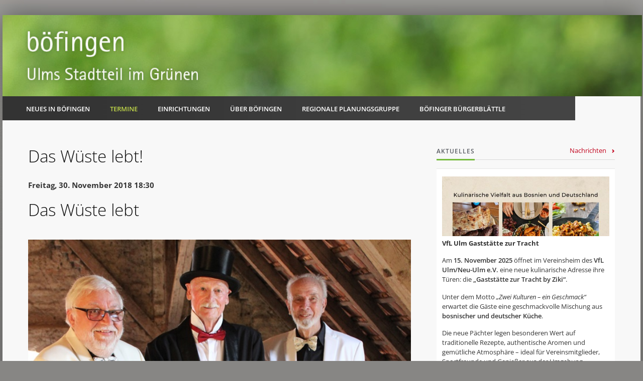

--- FILE ---
content_type: text/html; charset=UTF-8
request_url: https://www.ulm-boefingen.de/events/die-untertoener.html
body_size: 23882
content:
<!DOCTYPE html>
<html lang="de">
<head>

      <meta charset="UTF-8">
    <title>Das Wüste lebt! - Boefingen</title>
    <base href="https://www.ulm-boefingen.de/">

          <meta name="robots" content="index,follow">
      <meta name="description" content="Kabarett-Revue mit den „untertoenern“">
      <meta name="generator" content="Contao Open Source CMS">
    
    
            <link rel="stylesheet" href="assets/css/mediabox-black.min.css,normalize.css,main.css,custom.css,font.cs...-8d1dac31.css">        <script src="assets/js/mootools.min.js,modernizr-2.6.2.min.js-dcab2d76.js"></script>  
</head>
<body id="top" class="luxe-fullwidth test-rows">

  
	<!--[if lt IE 8]>
		<p>You are using an outdated browser. <a href="http://whatbrowser.org/">Upgrade your browser today</a>.</p>
	<![endif]-->

	<div class="page-wrapper">

		<div class="page">

							<header class="page-header">
					
<!-- indexer::stop -->
<h1 class="logo ce_rsce_luxe_logo">
	<a href="startseite-boefingen.html">
					<img src="files/ulm-boefingen/01_Layout/header-bg.jpg" alt="Boefingen" width="1100" height="140">
			</a>
</h1>
<!-- indexer::continue -->

<!-- indexer::stop -->
<nav class="mod_navigation main-navigation block" id="main-navigation">

  
  <a href="events/die-untertoener.html#skipNavigation10" class="invisible">Navigation überspringen</a>

  <ul>
						<li class="first">
				<a href="alle-nachrichten.html" title="Neues in Böfingen" class="first">Neues in Böfingen</a>
							</li>
								<li class="submenu trail">
				<a href="veranstaltungen.html" title="Termine" class="submenu trail">Termine</a>
				<ul>
						<li class="trail first">
				<a href="veranstaltungen.html" title="Veranstaltungen" class="trail first">Veranstaltungen</a>
							</li>
								<li class="last">
				<a href="regelmaessige-termine.html" title="Regelmäßige Termine" class="last">Regelmäßige Termine</a>
							</li>
			</ul>
			</li>
								<li class="submenu">
				<a href="einrichtungen.html" title="Einrichtungen" class="submenu">Einrichtungen</a>
				<ul>
						<li class="first">
				<a href="buergerzentren.html" title="Bürgerzentren" class="first">Bürgerzentren</a>
							</li>
								<li>
				<a href="dienstleistungszentrum.html" title="Dienstleistungszentrum">Dienstleistungszentrum</a>
							</li>
								<li>
				<a href="bibliothek.html" title="Stadtteilbibliothek">Stadtteilbibliothek</a>
							</li>
								<li>
				<a href="kindergaerten-kitas.html" title="Kinder und Familien">Kinder und Familien</a>
							</li>
								<li>
				<a href="schulen.html" title="Schulen">Schulen</a>
							</li>
								<li>
				<a href="jugendhaus.html" title="Junge Menschen">Junge Menschen</a>
							</li>
								<li>
				<a href="kirchen.html" title="Religiöse Gemeinschaften">Religiöse Gemeinschaften</a>
							</li>
								<li>
				<a href="vereine.html" title="Vereine">Vereine</a>
							</li>
								<li>
				<a href="raeume.html" title="Räume">Räume</a>
							</li>
								<li class="last">
				<a href="https://www.netzwerk-boefingen.de/" title="Netzwerk Böfingen" class="last" target="_blank">Netzwerk Böfingen</a>
							</li>
			</ul>
			</li>
								<li class="submenu">
				<a href="im-gruenen.html" title="Über Böfingen" class="submenu">Über Böfingen</a>
				<ul>
						<li class="first">
				<a href="lage-153.html" title="Lage" class="first">Lage</a>
							</li>
								<li class="map-fullsize im-gruenen-map">
				<a href="nahverkehr.html" title="Nahverkehr" class="map-fullsize im-gruenen-map">Nahverkehr</a>
							</li>
								<li>
				<a href="boefinger-wege.html" title="Böfinger Wege">Böfinger Wege</a>
							</li>
								<li class="last">
				<a href="historisches.html" title="Historisches" class="last">Historisches</a>
							</li>
			</ul>
			</li>
								<li class="submenu">
				<a href="regionale-planungsgruppe.html" title="Regionale Planungsgruppe" class="submenu">Regionale Planungsgruppe</a>
				<ul>
						<li class="first">
				<a href="vorstand.html" title="Sprecherinnen" class="first">Sprecherinnen</a>
							</li>
								<li>
				<a href="sitzungen.html" title="Sitzungen">Sitzungen</a>
							</li>
								<li class="submenu last">
				<a href="arbeitskreise.html" title="Arbeitskreise" class="submenu last">Arbeitskreise</a>
				<ul>
						<li class="first">
				<a href="arbeitskreise/ak-familie.html" title="AK Familie" class="first">AK Familie</a>
							</li>
								<li>
				<a href="arbeitskreise/ak-energie-mobilitaet.html" title="AK Energie &amp; Mobilität">AK Energie & Mobilität</a>
							</li>
								<li>
				<a href="arbeitskreise/ak-kultur.html" title="AK Kultur">AK Kultur</a>
							</li>
								<li>
				<a href="arbeitskreise/ak-internet.html" title="AK Internet">AK Internet</a>
							</li>
								<li class="last">
				<a href="regionale-planungsgruppe/ak-unterwegs.html" title="AK Unterwegs" class="last">AK Unterwegs  in Böfingen</a>
							</li>
			</ul>
			</li>
			</ul>
			</li>
								<li class="last">
				<a href="boebuebl.html" title="Böfinger Bürgerblättle" class="last">Böfinger Bürgerblättle</a>
							</li>
			</ul>

  <span id="skipNavigation10" class="invisible"></span>

</nav>
<!-- indexer::continue -->

<!-- indexer::stop -->
<nav class="mod_navigation main-navigation-mobile block">

  
  <a href="events/die-untertoener.html#skipNavigation11" class="invisible">Navigation überspringen</a>

  
<ul class="level_1">
            <li class="first"><a href="alle-nachrichten.html" title="Neues in Böfingen" class="first">Neues in Böfingen</a></li>
                <li class="submenu trail"><a href="veranstaltungen.html" title="Termine" class="submenu trail" aria-haspopup="true">Termine</a>
<ul class="level_2">
            <li class="trail first"><a href="veranstaltungen.html" title="Veranstaltungen" class="trail first">Veranstaltungen</a></li>
                <li class="last"><a href="regelmaessige-termine.html" title="Regelmäßige Termine" class="last">Regelmäßige Termine</a></li>
      </ul>
</li>
                <li class="submenu"><a href="einrichtungen.html" title="Einrichtungen" class="submenu" aria-haspopup="true">Einrichtungen</a>
<ul class="level_2">
            <li class="first"><a href="buergerzentren.html" title="Bürgerzentren" class="first">Bürgerzentren</a></li>
                <li><a href="dienstleistungszentrum.html" title="Dienstleistungszentrum">Dienstleistungszentrum</a></li>
                <li><a href="bibliothek.html" title="Stadtteilbibliothek">Stadtteilbibliothek</a></li>
                <li><a href="kindergaerten-kitas.html" title="Kinder und Familien">Kinder und Familien</a></li>
                <li><a href="schulen.html" title="Schulen">Schulen</a></li>
                <li><a href="jugendhaus.html" title="Junge Menschen">Junge Menschen</a></li>
                <li><a href="kirchen.html" title="Religiöse Gemeinschaften">Religiöse Gemeinschaften</a></li>
                <li><a href="vereine.html" title="Vereine">Vereine</a></li>
                <li><a href="raeume.html" title="Räume">Räume</a></li>
                <li class="last"><a href="https://www.netzwerk-boefingen.de/" title="Netzwerk Böfingen" class="last" target="_blank" rel="noreferrer noopener">Netzwerk Böfingen</a></li>
      </ul>
</li>
                <li class="submenu"><a href="im-gruenen.html" title="Über Böfingen" class="submenu" aria-haspopup="true">Über Böfingen</a>
<ul class="level_2">
            <li class="first"><a href="lage-153.html" title="Lage" class="first">Lage</a></li>
                <li class="map-fullsize im-gruenen-map"><a href="nahverkehr.html" title="Nahverkehr" class="map-fullsize im-gruenen-map">Nahverkehr</a></li>
                <li><a href="boefinger-wege.html" title="Böfinger Wege">Böfinger Wege</a></li>
                <li class="last"><a href="historisches.html" title="Historisches" class="last">Historisches</a></li>
      </ul>
</li>
                <li class="submenu"><a href="regionale-planungsgruppe.html" title="Regionale Planungsgruppe" class="submenu" aria-haspopup="true">Regionale Planungsgruppe</a>
<ul class="level_2">
            <li class="first"><a href="vorstand.html" title="Sprecherinnen" class="first">Sprecherinnen</a></li>
                <li><a href="sitzungen.html" title="Sitzungen">Sitzungen</a></li>
                <li class="submenu last"><a href="arbeitskreise.html" title="Arbeitskreise" class="submenu last" aria-haspopup="true">Arbeitskreise</a>
<ul class="level_3">
            <li class="first"><a href="arbeitskreise/ak-familie.html" title="AK Familie" class="first">AK Familie</a></li>
                <li><a href="arbeitskreise/ak-energie-mobilitaet.html" title="AK Energie &amp; Mobilität">AK Energie & Mobilität</a></li>
                <li><a href="arbeitskreise/ak-kultur.html" title="AK Kultur">AK Kultur</a></li>
                <li><a href="arbeitskreise/ak-internet.html" title="AK Internet">AK Internet</a></li>
                <li class="last"><a href="regionale-planungsgruppe/ak-unterwegs.html" title="AK Unterwegs" class="last">AK Unterwegs  in Böfingen</a></li>
      </ul>
</li>
      </ul>
</li>
                <li class="last"><a href="boebuebl.html" title="Böfinger Bürgerblättle" class="last">Böfinger Bürgerblättle</a></li>
      </ul>

  <span id="skipNavigation11" class="invisible"></span>

</nav>
<!-- indexer::continue -->
				</header>
			
			<div class="content-wrapper">

				
				<section role="main" class="main-content">
					

  <div class="mod_article block" id="article-19">
    
          <div class="rs-columns ce_rs_columns_start">

	<div class="ce_rs_column_start  rs-column -large-col-3-2 -large-first -large-first-row -medium-col-3-2 -medium-first -medium-first-row -small-col-1-1 -small-first -small-last -small-first-row">

	
<div class="mod_eventreader block">

        
  
  
<div class="event layout_full block bygone">

  <h1>Das Wüste lebt!</h1>
  <p class="info">Freitag, 30. November 2018 18:30 </p>

    
   
      
<div class="ce_text block">

            <h1>Das Wüste lebt</h1>
      
  
  
      
<figure class="image_container float_above">
  
  

<img src="files/ulm-boefingen/06_Events/3.%20untertoener.jpg" width="667" height="1000" alt="">


  
  </figure>

  
      <h3 class="western">Kabarett-Revue mit den untertoenern</h3>
<p class="western">In sahara-heißen Sketchen, staubtrockenen Pointen, lästerhaften Geschichten und mit viel ohrenschmeichelnder Musik sorgen die Ex-Belehrer in ihrem dritten Erfolgsprogramm nach „Ach, wie so liederlich“ und „Gestern wegen Heute geschlossen“ wieder für deftigen Spaß und liederliches Vergnügen.</p>
<p class="western">Hemmungslos wü(s)ten die untertoener Eva Hempfer, Claudia Kreiser, Lothar Beck mit ihren beiden Musikern Frank Miller und Peter Klein in ihrer ungehörigen Kabarett-Musik-Melange rüde, derb, ja garstig wie ein grausamer Wüstensturm durch die öden, vertrackten, verrohten Ecken des menschlichen Daseins. Verwüstungen überall und allerorten: In Umwelt, Politik, der Liebe, dem Boulevard.</p>
<p class="western">Warum in die Ferne schweifen? Sieh, das Wüste liegt so nah. Überzeugen Sie sich selbst: am <strong>Samstag 1. Dezember um 19.30 Uhr</strong> im Kath. Gemeindehaus „Zum Guten Hirten“!</p>
<p class="western"><a href="https://die-untertoener.jimdo.com/" target="_blank">https://die-untertoener.jimdo.com/</a></p>  

</div>
  
  
</div>

      <!-- indexer::stop -->
    <p class="back"><a href="javascript:history.go(-1)" title="Zurück">Zurück</a></p>
    <!-- indexer::continue -->
  
  

</div>
</div>
<div class="ce_rs_column_start  rs-column -large-col-3-1 -large-last -large-first-row -medium-col-3-1 -medium-last -medium-first-row -small-col-1-1 -small-first -small-last">

	<section class="section-headline ce_rsce_luxe_section_headline">
			<h1>
			Aktuelles		</h1>
				<a href="alle-nachrichten.html">Nachrichten</a>
	</section>

<!-- indexer::stop -->
<div class="mod_newslist ohne-bild block">

        
  
      <article class="nur-titel">
	<p>		<a href="nachrichten-dteail/vfl-ulm-gaststaette-zur-tracht.html">
			<img src="assets/images/7/IMG-20251023-WA0016-c78da264.jpg" alt="VfL Ulm Gaststätte zur Tracht" width="620" height="220">
		</a>
		<br/>
	<b>VfL Ulm Gaststätte zur Tracht</b>
	<div><p data-start="193" data-end="492">Am <strong data-start="196" data-end="217">15. November 2025</strong> öffnet im Vereinsheim des <strong data-start="244" data-end="268">VfL Ulm/Neu-Ulm e.V.</strong> eine neue kulinarische Adresse ihre Türen: die <strong data-start="316" data-end="351">„Gaststätte zur Tracht by Ziki“</strong>.</p>
<p data-start="193" data-end="492">Unter dem Motto <em data-start="369" data-end="402">„Zwei Kulturen – ein Geschmack“</em> erwartet die Gäste eine geschmackvolle Mischung aus <strong data-start="455" data-end="489">bosnischer und deutscher Küche</strong>.</p>
<p data-start="494" data-end="726">Die neue Pächter legen besonderen Wert auf traditionelle Rezepte, authentische Aromen und gemütliche Atmosphäre – ideal für Vereinsmitglieder, Sportfreunde und Genießer aus der Umgebung.</p>
<p data-start="728" data-end="866"><strong data-start="728" data-end="746">Reservierungen</strong> sind ab sofort möglich – und das am besten <strong data-start="790" data-end="804">frühzeitig</strong></p>
<p data-start="728" data-end="866"><strong data-start="790" data-end="804">Tel. / WhatsApp: 01577 58 58 115</strong></p>
<p data-start="728" data-end="866">&nbsp;</p>
<p data-start="728" data-end="866"><strong data-start="790" data-end="804"><img src="files/ulm-boefingen/06_Events/IMG-20251023-WA0016.jpg" alt="" width="599" height="848"></strong></p>	</div>
</article>
<article class="nur-titel">
	<p>		<a href="nachrichten-dteail/cafe-boe.html">
			<img src="assets/images/2/250703%20Caf%C3%A9%20B%C3%B6-5ce31b8b.jpg" alt="Café Bö" width="620" height="220">
		</a>
		<br/>
	<b>Café Bö</b>
	<div><p>Von Herzensmenschen gemacht – für alle Böfinger/-innen!</p><p><a href="nachrichten-dteail/cafe-boe.html">mehr …</a></p>	</div>
</article>
<article class="nur-titel">
	<p>		<a href="nachrichten-dteail/einladung-zum-karatelehrgang-in-ulm-mit-hanshi-alfio-liotta-10-dan-am-24-05-2025.html">
			<img src="assets/images/9/Liotta-5c364f9f.jpg" alt="Einladung zum Karatelehrgang in Ulm mit Hanshi Alfio Liotta (10. Dan) am 24.05.2025" width="620" height="220">
		</a>
		<br/>
	<b>Einladung zum Karatelehrgang in Ulm mit Hanshi Alfio Liotta (10. Dan) am 24.05.2025</b>
	<div><table style="border-collapse: collapse; width: 100%; margin-left: auto; margin-right: auto;" border="1">
<tbody>
<tr>
<td style="width: 49.6916%;"><img src="files/ulm-boefingen/03_Bilder%20Inhalt/vfl_logo_rot_2_transparent.png" alt="" width="132" height="150"></td>
<td style="width: 49.6916%;">
<p class="info" style="text-align: center;">Samstag, 24. Mai 2025 10:30 -16:45</p>
<p class="location" style="text-align: center;">Ort: VfL Ulm Sporthalle</p>
<br><br></td>
</tr>
</tbody>
</table><p><a href="nachrichten-dteail/einladung-zum-karatelehrgang-in-ulm-mit-hanshi-alfio-liotta-10-dan-am-24-05-2025.html">mehr …</a></p>	</div>
</article>
<article class="nur-titel">
	<p>	<br/>
	<b>Internationaler Frauentag in Ulm: Vielfältiges Programm und großes Frauenfest</b>
	<div><p>Am <strong data-start="39" data-end="50">8. März</strong> lädt das Frauenbüro Ulm zum großen <strong data-start="86" data-end="100">Frauenfest</strong> in der <strong data-start="108" data-end="118">vh Ulm</strong> ein. Freut euch auf einen inspirierenden Vortrag, leckeren Imbiss und mitreißende Live-Musik! 🎶💃 Das vielseitige Programm zum <strong data-start="247" data-end="276">Internationalen Frauentag</strong> startet bereits am <strong data-start="296" data-end="311">26. Februar</strong>. <strong data-start="313" data-end="373">Seid dabei und setzt ein Zeichen für Gleichberechtigung!</strong> ✊💜</p><p><a href="nachrichten-dteail/internationaler-frauentag-in-ulm-vielfaeltiges-programm-und-grosses-frauenfest.html">mehr …</a></p>	</div>
</article>
<article class="nur-titel">
	<p>	<br/>
	<b>Engagement Spaziergang</b>
	<div><p><img src="files/ulm-boefingen/03_Bilder%20Inhalt/Ehrenamtsspaziergang.PNG" alt="" width="611" height="898"></p>	</div>
</article>
    
<!-- indexer::stop -->
<nav class="pagination block" aria-label="Seitenumbruch-Menü">

  <p>Seite 1 von 47</p>

  <ul>
    
    
                  <li><strong class="active">1</strong></li>
                        <li><a href="events/die-untertoener.html?page_n66=2" class="link" title="Gehe zu Seite 2">2</a></li>
                        <li><a href="events/die-untertoener.html?page_n66=3" class="link" title="Gehe zu Seite 3">3</a></li>
                        <li><a href="events/die-untertoener.html?page_n66=4" class="link" title="Gehe zu Seite 4">4</a></li>
                        <li><a href="events/die-untertoener.html?page_n66=5" class="link" title="Gehe zu Seite 5">5</a></li>
                        <li><a href="events/die-untertoener.html?page_n66=6" class="link" title="Gehe zu Seite 6">6</a></li>
                        <li><a href="events/die-untertoener.html?page_n66=7" class="link" title="Gehe zu Seite 7">7</a></li>
          
          <li class="next"><a href="events/die-untertoener.html?page_n66=2" class="next" title="Gehe zu Seite 2">Vorwärts</a></li>
    
          <li class="last"><a href="events/die-untertoener.html?page_n66=47" class="last" title="Gehe zu Seite 47">Ende</a></li>
      </ul>

</nav>
<!-- indexer::continue -->
  

</div>
<!-- indexer::continue -->
</div>
</div>
    
      </div>

				</section>

				
				
			</div>

		</div>

					<footer class="page-footer">
				<div class="page-footer-inner">
					
<!-- indexer::stop -->
<section class="footer-column ce_rsce_luxe_footer_address">
			<h1>Adresse</h1>
					<p class="footer-address">RPG Böfingen<br>
Haslacher Weg 89<br>
89075 Ulm</p>
					<ul>
							<li class="footer-phone">0731 161-5170</li>
										<li class="footer-email"><a href="&#109;&#97;&#105;&#108;&#116;&#111;&#58;&#114;&#x70;&#103;&#x40;&#117;&#x6C;&#109;&#x2D;&#98;&#x6F;&#101;&#x66;&#105;&#x6E;&#103;&#x65;&#110;&#x2E;&#100;&#x65;" class="email">&#114;&#x70;&#103;&#x40;&#117;&#x6C;&#109;&#x2D;&#98;&#x6F;&#101;&#x66;&#105;&#x6E;&#103;&#x65;&#110;&#x2E;&#100;&#x65;</a></li>
					</ul>
	</section>
<!-- indexer::continue -->

<!-- indexer::stop -->
<section class="footer-column ce_rsce_luxe_footer_box">
			<h1>Meta-Menü</h1>
		<ul class="footer-link-list">
<li><a href="impressum.html" title="Impressum und Datenschutz">Impressum und Datenschutz</a></li>
<li><a href="search.html" title="search.html">Suche</a></li>
<li><a href="sitemap.html" title="startseite-boefingen.html">Sitemap</a></li>
</ul></section>
<!-- indexer::continue -->

<div class="footer-navigation">
<!-- indexer::stop -->
<div class="footer-info ce_rsce_luxe_footer_info">
	<p>
		© RPG Böfingen 2026			</p>
</div>
<!-- indexer::continue -->

</div>				</div>
			</footer>
		
	</div>


  
<script>
  (function() {
    window.addEvent('domready', function() {
      new Fx.Accordion($$('div.toggler'), $$('div.accordion'), {
        opacity: false,
        alwaysHide: true,
        onActive: function(tog, el) {
          el.setProperty('aria-hidden', 'false');
          tog.addClass('active');
          tog.getNext('div').fade('in');
          tog.setProperty('aria-expanded', 'true');
          return false;
        },
        onBackground: function(tog, el) {
          el.setProperty('aria-hidden', 'true');
          tog.removeClass('active');
          tog.getNext('div').fade('out');
          tog.setProperty('aria-expanded', 'false');
          return false;
        }
      });
      $$('div.toggler').each(function(el) {
        el.setProperty('role', 'tab');
        el.setProperty('tabindex', 0);
        el.addEvents({
          'keypress': function(event) {
            if (event.code == 13) {
              this.fireEvent('click');
            }
          },
          'focus': function() {
            this.addClass('hover');
          },
          'blur': function() {
            this.removeClass('hover');
          },
          'mouseenter': function() {
            this.addClass('hover');
          },
          'mouseleave': function() {
            this.removeClass('hover');
          }
        });
      });
      $$('div.ce_accordion').each(function(el) {
        el.setProperty('role', 'tablist');
      });
      $$('div.accordion').each(function(el) {
        el.setProperty('role', 'tabpanel');
      });
    });
  })();
</script>

<script src="assets/mediabox/js/mediabox.min.js?v=1.5.5"></script>
<script>
  window.addEvent('domready', function() {
    var $ = document.id;
    $$('a[data-lightbox]').mediabox({
      // Put custom options here
      clickBlock: false
    }, function(el) {
      return [el.href, el.title, el.getAttribute('data-lightbox')];
    }, function(el) {
      var data = this.getAttribute('data-lightbox').split(' ');
      return (this == el) || (data[0] && el.getAttribute('data-lightbox').match(data[0]));
    });
    $('mbMedia').addEvent('swipe', function(e) {
      (e.direction == 'left') ? $('mbNextLink').fireEvent('click') : $('mbPrevLink').fireEvent('click');
    });
  });
</script>

<script src="files/luxe/js/script.js"></script>
<script type="text/javascript" src="http://ajax.googleapis.com/ajax/libs/jquery/1.8.3/jquery.min.js"></script>
<script src="files/ulm-boefingen/script/jquery.matchHeight.js" type="text/javascript"></script>
<script type="text/javascript">
            (function() {

                /* matchHeight */

                $(function() {
                    // apply your matchHeight on DOM ready (they will be automatically re-applied on load or resize)

                    // get test settings
                    var byRow = $('body');

                    // apply matchHeight to each item container's items
                    $('.mod_newslist').each(function() {
                        $(this).children('.newstem').matchHeight(byRow);
                    });
                    
                });

            })();
            
            (function() {

                /* matchHeight */

                $(function() {
                    // apply your matchHeight on DOM ready (they will be automatically re-applied on load or resize)

                    // get test settings
                    var byRow = $('body');

                    // apply matchHeight to each item container's items
                    $('.mod_eventlist').each(function() {
                        $(this).children('.event-boxes-item').matchHeight(byRow);
                    });
                    
                });

            })();
</script>
  <script type="application/ld+json">
[
    {
        "@context": "https:\/\/schema.org",
        "@graph": [
            {
                "@type": "WebPage"
            },
            {
                "@id": "#\/schema\/image\/d9f2038a-cba5-11e8-b5a5-78e3b5048b98",
                "@type": "ImageObject",
                "contentUrl": "files\/ulm-boefingen\/06_Events\/3.%20untertoener.jpg"
            },
            {
                "@id": "#\/schema\/image\/4c6e32ab-5808-11f0-92ee-92be683a1784",
                "@type": "ImageObject",
                "contentUrl": "files\/ulm-boefingen\/04_Bilder%20Nachrichten\/2024\/250703%20Caf%C3%A9%20B%C3%B6.jpg"
            }
        ]
    },
    {
        "@context": "https:\/\/schema.contao.org",
        "@graph": [
            {
                "@type": "Page",
                "fePreview": false,
                "groups": [],
                "noSearch": false,
                "pageId": 16,
                "protected": false,
                "title": "Das Wüste lebt!"
            }
        ]
    }
]
</script></body>
</html>

--- FILE ---
content_type: text/css
request_url: https://www.ulm-boefingen.de/assets/css/mediabox-black.min.css,normalize.css,main.css,custom.css,font.cs...-8d1dac31.css
body_size: 136011
content:
#mbOverlay{position:fixed;z-index:9998;top:0;left:0;width:100%;height:150%;background-color:#000;cursor:pointer}#mbOverlay.mbOverlayOpaque{background:url(../../assets/mediabox/images/80.png)}#mbOverlay.mbOverlayAbsolute{position:absolute}#mbOverlay.mbMobile{position:absolute;background-color:transparent}#mbBottom.mbMobile{line-height:24px;font-size:16px}#mbCenter{position:absolute;z-index:9999;left:50%;padding:10px;background-color:#000;-webkit-border-radius:10px;-khtml-border-radius:10px;-moz-border-radius:10px;border-radius:10px;filter:progid:DXImageTransform.Microsoft.Shadow(Strength=5, Direction=180, Color='#000000');-ms-filter:"progid:DXImageTransform.Microsoft.Shadow(Strength=5, Direction=180, Color='#000000')";-webkit-box-shadow:0 5px 20px rgba(0,0,0,.5);-khtml-box-shadow:0 5px 20px rgba(0,0,0,.5);-moz-box-shadow:0 5px 20px rgba(0,0,0,.5);box-shadow:0 5px 20px rgba(0,0,0,.5)}#mbCenter.mbLoading{background:#000 url(../../assets/mediabox/images/loading-dark.gif) no-repeat center;-webkit-box-shadow:none;-khtml-box-shadow:none;-moz-box-shadow:none;box-shadow:none}#mbMedia{position:relative;left:0;top:0;font-family:Myriad,Verdana,Arial,Helvetica,sans-serif;line-height:20px;font-size:12px;color:#fff;text-align:left;background-position:center center;background-repeat:no-repeat}#mbBottom{line-height:20px;font-size:12px;font-family:Myriad,Verdana,Arial,Helvetica,sans-serif;text-align:left;color:#999;min-height:20px;padding:10px 0 0}#mbTitle,#mbPrevLink,#mbNextLink,#mbCloseLink{display:inline;color:#fff;font-weight:700}#mbNumber{display:inline;color:#999;font-size:.8em;margin:auto 10px}#mbCaption{display:block;color:#999;line-height:1.6em;font-size:.8em}#mbPrevLink,#mbNextLink,#mbCloseLink{float:right;outline:0;margin:0 0 0 10px;font-weight:400}#mbPrevLink b,#mbNextLink b,#mbCloseLink b{color:#eee;font-weight:700;text-decoration:underline}#mbPrevLink big,#mbNextLink big,#mbCloseLink big{color:#eee;font-size:1.4em;font-weight:700}#mbBottom a,#mbBottom a:link,#mbBottom a:visited{text-decoration:none;color:#ddd}#mbBottom a:hover,#mbBottom a:active{text-decoration:underline;color:#fff}#mbError{position:relative;font-family:Myriad,Verdana,Arial,Helvetica,sans-serif;line-height:20px;font-size:12px;color:#fff;text-align:center;border:10px solid #700;padding:10px 10px 10px;margin:20px;-webkit-border-radius:5px;-khtml-border-radius:5px;-moz-border-radius:5px;border-radius:5px}#mbError a,#mbError a:link,#mbError a:visited,#mbError a:hover,#mbError a:active{color:#d00;font-weight:700;text-decoration:underline}
/* normalize.css 2012-03-11T12:53 UTC - http://github.com/necolas/normalize.css */
/* =============================================================================
 * HTML5 display definitions
 * ========================================================================== */
/* Corrects block display not defined in IE6/7/8/9 & FF3 */
article,
aside,
details,
figcaption,
figure,
footer,
header,
hgroup,
nav,
section,
summary {
	display: block;
}

/* Corrects inline-block display not defined in IE6/7/8/9 & FF3 */
audio,
canvas,
video {
	display: inline-block;
	*display: inline;
	*zoom: 1;
}

/* Prevents modern browsers from displaying 'audio' without controls
 * Remove excess height in iOS5 devices */
audio:not([controls]) {
	display: none;
	height: 0;
}

/* Addresses styling for 'hidden' attribute not present in IE7/8/9, FF3, S4
 * Known issue: no IE6 support */
[hidden] {
	display: none;
}

/* =============================================================================
 * Base
 * ========================================================================== */
/* 1. Corrects text resizing oddly in IE6/7 when body font-size is set using em units
 *    http://clagnut.com/blog/348/#c790
 * 2. Prevents iOS text size adjust after orientation change, without disabling user zoom
 *    www.456bereastreet.com/archive/201012/controlling_text_size_in_safari_for_ios_without_disabling_user_zoom/ */
html {
	font-size: 100%;
	/* 1 */
	-webkit-text-size-adjust: 100%;
	/* 2 */
	-ms-text-size-adjust: 100%;
	/* 2 */
	font-family: sans-serif;
}

/* Addresses font-family inconsistency between 'textarea' and other form elements. */
button,
input,
select,
textarea {
	font-family: sans-serif;
}

/* Addresses margins handled incorrectly in IE6/7 */
body {
	margin: 0;
}

/* =============================================================================
 * Links
 * ========================================================================== */
/* Addresses outline displayed oddly in Chrome */
a:focus {
	outline: thin dotted;
}
a:hover,
a:active {
	outline: 0;
}

/* Improves readability when focused and also mouse hovered in all browsers
 * people.opera.com/patrickl/experiments/keyboard/test */
/* =============================================================================
 * Typography
 * ========================================================================== */
/* Addresses font sizes and margins set differently in IE6/7
 * Addresses font sizes within 'section' and 'article' in FF4+, Chrome, S5 */
h1 {
	font-size: 2em;
	margin: 0.67em 0;
}

h2 {
	font-size: 1.5em;
	margin: 0.83em 0;
}

h3 {
	font-size: 1.17em;
	margin: 1em 0;
}

h4 {
	font-size: 1em;
	margin: 1.33em 0;
}

h5 {
	font-size: 0.83em;
	margin: 1.67em 0;
}

h6 {
	font-size: 0.75em;
	margin: 2.33em 0;
}

/* Addresses styling not present in IE7/8/9, S5, Chrome */
abbr[title] {
	border-bottom: 1px dotted;
}

/* Addresses style set to 'bolder' in FF3+, S4/5, Chrome */
b,
strong {
	font-weight: bold;
}

blockquote {
	margin: 1em 40px;
}

/* Addresses styling not present in S5, Chrome */
dfn {
	font-style: italic;
}

/* Addresses styling not present in IE6/7/8/9 */
mark {
	background: yellow;
	color: black;
}

/* Addresses margins set differently in IE6/7 */
p {
	margin: 1em 0;
}

pre {
	margin: 1em 0;
	font-family: monospace, serif;
	_font-family: "courier new", monospace;
	font-size: 1em;
}

/* Corrects font family set oddly in IE6, S4/5, Chrome
 * en.wikipedia.org/wiki/User:Davidgothberg/Test59 */
code,
kbd,
samp {
	font-family: monospace, serif;
	_font-family: "courier new", monospace;
	font-size: 1em;
}

/* Improves readability of pre-formatted text in all browsers */
pre {
	white-space: pre;
	white-space: pre-wrap;
	word-wrap: break-word;
}

/* 1. Addresses CSS quotes not supported in IE6/7
 * 2. Addresses quote property not supported in S4 */
/* 1 */
q {
	quotes: none;
}
q:before,
q:after {
	content: "";
	content: none;
}

/* 2 */
small {
	font-size: 75%;
}

/* Prevents sub and sup affecting line-height in all browsers
 * gist.github.com/413930 */
sub {
	font-size: 75%;
	line-height: 0;
	position: relative;
	vertical-align: baseline;
}

sup {
	font-size: 75%;
	line-height: 0;
	position: relative;
	vertical-align: baseline;
	top: -0.25em;
}

sub {
	bottom: -0.2em;
}

/* =============================================================================
 * Lists
 * ========================================================================== */
/* Addresses margins set differently in IE6/7 */
dl,
menu,
ol,
ul {
	margin: 1em 0;
}

dd {
	margin: 0 0 0 40px;
}

/* Addresses paddings set differently in IE6/7 */
menu,
ol,
ul {
	padding: 0 0 0 40px;
}

/* Corrects list images handled incorrectly in IE7 */
nav ul,
nav ol {
	list-style: none;
	list-style-image: none;
}

/* =============================================================================
 * Embedded content
 * ========================================================================== */
/* 1. Removes border when inside 'a' element in IE6/7/8/9, FF3
 * 2. Improves image quality when scaled in IE7
 *    code.flickr.com/blog/2008/11/12/on-ui-quality-the-little-things-client-side-image-resizing/ */
img {
	border: 0;
	/* 1 */
	-ms-interpolation-mode: bicubic;
	/* 2 */
}

/* Corrects overflow displayed oddly in IE9 */
svg:not(:root) {
	overflow: hidden;
}

/* =============================================================================
 * Figures
 * ========================================================================== */
/* Addresses margin not present in IE6/7/8/9, S5, O11 */
figure,
form {
	margin: 0;
}

/* =============================================================================
 * Forms
 * ========================================================================== */
/* Corrects margin displayed oddly in IE6/7 */
/* Define consistent border, margin, and padding */
fieldset {
	border: 1px solid silver;
	margin: 0 2px;
	padding: 0.35em 0.625em 0.75em;
}

/* 1. Corrects color not being inherited in IE6/7/8/9
 * 2. Corrects text not wrapping in FF3
 * 3. Corrects alignment displayed oddly in IE6/7 */
legend {
	border: 0;
	/* 1 */
	padding: 0;
	white-space: normal;
	/* 2 */
	*margin-left: -7px;
	/* 3 */
}

/* 1. Corrects font size not being inherited in all browsers
 * 2. Addresses margins set differently in IE6/7, FF3+, S5, Chrome
 * 3. Improves appearance and consistency in all browsers */
button,
input,
select,
textarea {
	font-size: 100%;
	/* 1 */
	margin: 0;
	/* 2 */
	vertical-align: baseline;
	/* 3 */
	*vertical-align: middle;
	/* 3 */
}

/* Addresses FF3/4 setting line-height on 'input' using !important in the UA stylesheet */
button,
input {
	line-height: normal;
	/* 1 */
}

/* 1. Improves usability and consistency of cursor style between image-type 'input' and others
 * 2. Corrects inability to style clickable 'input' types in iOS
 * 3. Removes inner spacing in IE7 without affecting normal text inputs
 *    Known issue: inner spacing remains in IE6 */
button {
	cursor: pointer;
	/* 1 */
	-webkit-appearance: button;
	/* 2 */
	*overflow: visible;
	/* 3 */
}

input[type="button"],
input[type="reset"],
input[type="submit"] {
	cursor: pointer;
	/* 1 */
	-webkit-appearance: button;
	/* 2 */
	*overflow: visible;
	/* 3 */
}

/* Re-set default cursor for disabled elements */
button[disabled] {
	cursor: default;
}

input[disabled] {
	cursor: default;
}
input[type="checkbox"],
input[type="radio"] {
	box-sizing: border-box;
	/* 1 */
	padding: 0;
	/* 2 */
	*height: 13px;
	/* 3 */
	*width: 13px;
	/* 3 */
}
input[type="search"] {
	-webkit-appearance: textfield;
}
input[type="search"]::-webkit-search-decoration,
input[type="search"]::-webkit-search-cancel-button {
	-webkit-appearance: none;
}

/* 1. Addresses box sizing set to content-box in IE8/9
 * 2. Removes excess padding in IE8/9
 * 3. Removes excess padding in IE7
 *    Known issue: excess padding remains in IE6 */
/* 1. Addresses appearance set to searchfield in S5, Chrome
 * 2. Addresses box-sizing set to border-box in S5, Chrome (include -moz to future-proof) */
/* Removes inner padding and search cancel button in S5, Chrome on OS X */
/* Removes inner padding and border in FF3+
 * www.sitepen.com/blog/2008/05/14/the-devils-in-the-details-fixing-dojos-toolbar-buttons/ */
button::-moz-focus-inner,
input::-moz-focus-inner {
	border: 0;
	padding: 0;
}

/* 1. Removes default vertical scrollbar in IE6/7/8/9
 * 2. Improves readability and alignment in all browsers */
textarea {
	overflow: auto;
	/* 1 */
	vertical-align: top;
	/* 2 */
}

/* =============================================================================
 * Tables
 * ========================================================================== */
/* Remove most spacing between table cells */
table {
	border-collapse: collapse;
	border-spacing: 0;
}

/*
 * Main Stylesheet
 *
 * @copyright Copyright (c) 2012 rocksolidthemes.com
 * @license   http://rocksolidthemes.com/agb   No free usage allowed
 */
/* ===========================================
 * # Index: The structure of this stylesheet
 *
 * - Imports (Sass only)
 * - Fonts
 * - Basic settings (Sass only)
 * - Colors (Sass only)
 * - General styles
 * - Button styles
 * - Wrapper Elements
 * - Elements in order of appearance in HTML
 * - Content styles
 * - Sidebar styles
 * - Form styles
 * - Content elements
 * - Footer styles
 * - Module styles (Search, FAQ, News, Events, Comments)
 * - Media queries
 * - Grid (design + production helper)
 * ======================================== */
/* ===========================================
 * Fonts
 * ======================================== */
@font-face {
	font-family: "RockSolid Icons";
	src: url("../../files/luxe/fonts/rocksolid-icons.eot");
	src: url("../../files/luxe/fonts/rocksolid-icons.eot?#iefix") format('eot'), url("../../files/luxe/fonts/rocksolid-icons.woff") format('woff'), url("../../files/luxe/fonts/rocksolid-icons.ttf") format('truetype'), url("../../files/luxe/fonts/rocksolid-icons.svg") format('svg');
	font-weight: normal;
	font-style: normal;
}

/* ===========================================
 * General styles
 * ======================================== */
html {
	position: relative;
	/* IE8 iframe bugfix */
	/* http://stackoverflow.com/a/795681 */
	position: static\9;
}

body {
	font: 15px/1.5 "Open Sans", sans-serif;
	color: #333333;
	background: #878684 url("../../files/ulm-boefingen/01_Layout/bg_body.jpg") 50% 0 no-repeat scroll;
	background-size: auto;
}
@media screen and (max-width: 599px) {
	body {
		font-size: 13px;
	}
}
body.background-variation-1 {
	background: url("../../files/luxe/img/pattern.png");
}
body.background-variation-1 .page {
	background: #f8f8f8;
}
body.background-variation-1 .page-footer {
	background: url("../../files/luxe/img/pattern.png");
}
body.background-variation-1 .page-footer-inner {
	background: #373634;
}

* {
	-webkit-box-sizing: border-box;
	-moz-box-sizing: border-box;
	box-sizing: border-box;
	-webkit-tap-highlight-color: #c1001b;
}

.rs-columns {
	clear: both;
	display: inline-block;
	width: 100%;
}

.rs-column {
	float: left;
	width: 100%;
	margin-top: 7.69231%;
	margin-right: 7.69231%;
}
.rs-column.-large-first {
	clear: left;
}
.rs-column.-large-last {
	margin-right: -5px;
}
.rs-column.-large-first-row {
	margin-top: 0;
}
.rs-column.-large-col-1-1 {
	width: 100%;
}
.rs-column.-large-col-2-1 {
	width: 46.15385%;
}
.rs-column.-large-col-2-2 {
	width: 100%;
}
.rs-column.-large-col-3-1 {
	width: 28.20513%;
}
.rs-column.-large-col-3-2 {
	width: 64.10256%;
}
.rs-column.-large-col-3-3 {
	width: 100%;
}
.rs-column.-large-col-4-1 {
	width: 19.23077%;
}
.rs-column.-large-col-4-2 {
	width: 46.15385%;
}
.rs-column.-large-col-4-3 {
	width: 73.07692%;
}
.rs-column.-large-col-4-4 {
	width: 100%;
}
.rs-column.-large-col-5-1 {
	width: 13.84615%;
}
.rs-column.-large-col-5-2 {
	width: 35.38462%;
}
.rs-column.-large-col-5-3 {
	width: 56.92308%;
}
.rs-column.-large-col-5-4 {
	width: 78.46154%;
}
.rs-column.-large-col-5-5 {
	width: 100%;
}
.rs-column.-large-col-6-1 {
	width: 10.25641%;
}
.rs-column.-large-col-6-2 {
	width: 28.20513%;
}
.rs-column.-large-col-6-3 {
	width: 46.15385%;
}
.rs-column.-large-col-6-4 {
	width: 64.10256%;
}
.rs-column.-large-col-6-5 {
	width: 82.05128%;
}
.rs-column.-large-col-6-6 {
	width: 100%;
}
.luxe-fullwidth .rs-column {
	margin-top: 4.34783%;
	margin-right: 4.34783%;
}
.luxe-fullwidth .rs-column.-large-last {
	margin-right: -5px;
}
.luxe-fullwidth .rs-column.-large-first-row {
	margin-top: 0;
}
.luxe-fullwidth .rs-column.-large-col-1-1 {
	width: 100%;
}
.luxe-fullwidth .rs-column.-large-col-2-1 {
	width: 47.82609%;
}
.luxe-fullwidth .rs-column.-large-col-2-2 {
	width: 100%;
}
.luxe-fullwidth .rs-column.-large-col-3-1 {
	width: 30.43478%;
}
.luxe-fullwidth .rs-column.-large-col-3-2 {
	width: 65.21739%;
}
.luxe-fullwidth .rs-column.-large-col-3-3 {
	width: 100%;
}
.luxe-fullwidth .rs-column.-large-col-4-1 {
	width: 21.73913%;
}
.luxe-fullwidth .rs-column.-large-col-4-2 {
	width: 47.82609%;
}
.luxe-fullwidth .rs-column.-large-col-4-3 {
	width: 73.91304%;
}
.luxe-fullwidth .rs-column.-large-col-4-4 {
	width: 100%;
}
.luxe-fullwidth .rs-column.-large-col-5-1 {
	width: 16.52174%;
}
.luxe-fullwidth .rs-column.-large-col-5-2 {
	width: 37.3913%;
}
.luxe-fullwidth .rs-column.-large-col-5-3 {
	width: 58.26087%;
}
.luxe-fullwidth .rs-column.-large-col-5-4 {
	width: 79.13043%;
}
.luxe-fullwidth .rs-column.-large-col-5-5 {
	width: 100.0%;
}
.luxe-fullwidth .rs-column.-large-col-6-1 {
	width: 13.04348%;
}
.luxe-fullwidth .rs-column.-large-col-6-2 {
	width: 30.43478%;
}
.luxe-fullwidth .rs-column.-large-col-6-3 {
	width: 47.82609%;
}
.luxe-fullwidth .rs-column.-large-col-6-4 {
	width: 65.21739%;
}
.luxe-fullwidth .rs-column.-large-col-6-5 {
	width: 82.6087%;
}
.luxe-fullwidth .rs-column.-large-col-6-6 {
	width: 100.0%;
}
@media screen and (max-width: 900px) {
	.rs-column,
	.luxe-fullwidth .rs-column {
		margin-top: 7.69231%;
		margin-right: 7.69231%;
	}
	.rs-column.-large-first,
	.luxe-fullwidth .rs-column.-large-first {
		clear: none;
	}
	.rs-column.-large-last,
	.luxe-fullwidth .rs-column.-large-last {
		margin-right: 7.69231%;
	}
	.rs-column.-large-first-row,
	.luxe-fullwidth .rs-column.-large-first-row {
		margin-top: 7.69231%;
	}
	.rs-column.-medium-first,
	.luxe-fullwidth .rs-column.-medium-first {
		clear: left;
	}
	.rs-column.-medium-last,
	.luxe-fullwidth .rs-column.-medium-last {
		margin-right: -5px;
	}
	.rs-column.-medium-first-row,
	.luxe-fullwidth .rs-column.-medium-first-row {
		margin-top: 0;
	}
	.rs-column.-medium-col-1-1,
	.luxe-fullwidth .rs-column.-medium-col-1-1 {
		width: 100%;
	}
	.rs-column.-medium-col-2-1,
	.luxe-fullwidth .rs-column.-medium-col-2-1 {
		width: 46.15385%;
	}
	.rs-column.-medium-col-2-2,
	.luxe-fullwidth .rs-column.-medium-col-2-2 {
		width: 100%;
	}
	.rs-column.-medium-col-3-1,
	.luxe-fullwidth .rs-column.-medium-col-3-1 {
		width: 28.20513%;
	}
	.rs-column.-medium-col-3-2,
	.luxe-fullwidth .rs-column.-medium-col-3-2 {
		width: 64.10256%;
	}
	.rs-column.-medium-col-3-3,
	.luxe-fullwidth .rs-column.-medium-col-3-3 {
		width: 100%;
	}
	.rs-column.-medium-col-4-1,
	.luxe-fullwidth .rs-column.-medium-col-4-1 {
		width: 19.23077%;
	}
	.rs-column.-medium-col-4-2,
	.luxe-fullwidth .rs-column.-medium-col-4-2 {
		width: 46.15385%;
	}
	.rs-column.-medium-col-4-3,
	.luxe-fullwidth .rs-column.-medium-col-4-3 {
		width: 73.07692%;
	}
	.rs-column.-medium-col-4-4,
	.luxe-fullwidth .rs-column.-medium-col-4-4 {
		width: 100%;
	}
	.rs-column.-medium-col-5-1,
	.luxe-fullwidth .rs-column.-medium-col-5-1 {
		width: 13.84615%;
	}
	.rs-column.-medium-col-5-2,
	.luxe-fullwidth .rs-column.-medium-col-5-2 {
		width: 35.38462%;
	}
	.rs-column.-medium-col-5-3,
	.luxe-fullwidth .rs-column.-medium-col-5-3 {
		width: 56.92308%;
	}
	.rs-column.-medium-col-5-4,
	.luxe-fullwidth .rs-column.-medium-col-5-4 {
		width: 78.46154%;
	}
	.rs-column.-medium-col-5-5,
	.luxe-fullwidth .rs-column.-medium-col-5-5 {
		width: 100%;
	}
	.rs-column.-medium-col-6-1,
	.luxe-fullwidth .rs-column.-medium-col-6-1 {
		width: 10.25641%;
	}
	.rs-column.-medium-col-6-2,
	.luxe-fullwidth .rs-column.-medium-col-6-2 {
		width: 28.20513%;
	}
	.rs-column.-medium-col-6-3,
	.luxe-fullwidth .rs-column.-medium-col-6-3 {
		width: 46.15385%;
	}
	.rs-column.-medium-col-6-4,
	.luxe-fullwidth .rs-column.-medium-col-6-4 {
		width: 64.10256%;
	}
	.rs-column.-medium-col-6-5,
	.luxe-fullwidth .rs-column.-medium-col-6-5 {
		width: 82.05128%;
	}
	.rs-column.-medium-col-6-6,
	.luxe-fullwidth .rs-column.-medium-col-6-6 {
		width: 100%;
	}
}
@media screen and (max-width: 599px) {
	.rs-column,
	.luxe-fullwidth .rs-column {
		margin-right: 7.69231%;
	}
	.rs-column.-medium-first,
	.luxe-fullwidth .rs-column.-medium-first {
		clear: none;
	}
	.rs-column.-medium-last,
	.luxe-fullwidth .rs-column.-medium-last {
		margin-right: 7.69231%;
	}
	.rs-column.-medium-first-row,
	.luxe-fullwidth .rs-column.-medium-first-row {
		margin-top: 7.69231%;
	}
	.rs-column.-small-first,
	.luxe-fullwidth .rs-column.-small-first {
		clear: left;
	}
	.rs-column.-small-last,
	.luxe-fullwidth .rs-column.-small-last {
		margin-right: -5px;
	}
	.rs-column.-small-first-row,
	.luxe-fullwidth .rs-column.-small-first-row {
		margin-top: 0;
	}
	.rs-column.-small-col-1-1,
	.luxe-fullwidth .rs-column.-small-col-1-1 {
		width: 100%;
	}
	.rs-column.-small-col-2-1,
	.luxe-fullwidth .rs-column.-small-col-2-1 {
		width: 46.15385%;
	}
	.rs-column.-small-col-2-2,
	.luxe-fullwidth .rs-column.-small-col-2-2 {
		width: 100%;
	}
	.rs-column.-small-col-3-1,
	.luxe-fullwidth .rs-column.-small-col-3-1 {
		width: 28.20513%;
	}
	.rs-column.-small-col-3-2,
	.luxe-fullwidth .rs-column.-small-col-3-2 {
		width: 64.10256%;
	}
	.rs-column.-small-col-3-3,
	.luxe-fullwidth .rs-column.-small-col-3-3 {
		width: 100%;
	}
	.rs-column.-small-col-4-1,
	.luxe-fullwidth .rs-column.-small-col-4-1 {
		width: 19.23077%;
	}
	.rs-column.-small-col-4-2,
	.luxe-fullwidth .rs-column.-small-col-4-2 {
		width: 46.15385%;
	}
	.rs-column.-small-col-4-3,
	.luxe-fullwidth .rs-column.-small-col-4-3 {
		width: 73.07692%;
	}
	.rs-column.-small-col-4-4,
	.luxe-fullwidth .rs-column.-small-col-4-4 {
		width: 100%;
	}
	.rs-column.-small-col-5-1,
	.luxe-fullwidth .rs-column.-small-col-5-1 {
		width: 13.84615%;
	}
	.rs-column.-small-col-5-2,
	.luxe-fullwidth .rs-column.-small-col-5-2 {
		width: 35.38462%;
	}
	.rs-column.-small-col-5-3,
	.luxe-fullwidth .rs-column.-small-col-5-3 {
		width: 56.92308%;
	}
	.rs-column.-small-col-5-4,
	.luxe-fullwidth .rs-column.-small-col-5-4 {
		width: 78.46154%;
	}
	.rs-column.-small-col-5-5,
	.luxe-fullwidth .rs-column.-small-col-5-5 {
		width: 100%;
	}
	.rs-column.-small-col-6-1,
	.luxe-fullwidth .rs-column.-small-col-6-1 {
		width: 10.25641%;
	}
	.rs-column.-small-col-6-2,
	.luxe-fullwidth .rs-column.-small-col-6-2 {
		width: 28.20513%;
	}
	.rs-column.-small-col-6-3,
	.luxe-fullwidth .rs-column.-small-col-6-3 {
		width: 46.15385%;
	}
	.rs-column.-small-col-6-4,
	.luxe-fullwidth .rs-column.-small-col-6-4 {
		width: 64.10256%;
	}
	.rs-column.-small-col-6-5,
	.luxe-fullwidth .rs-column.-small-col-6-5 {
		width: 82.05128%;
	}
	.rs-column.-small-col-6-6,
	.luxe-fullwidth .rs-column.-small-col-6-6 {
		width: 100%;
	}
}

/* Resetting box model for moo_mediabox,  moo_slimbox and j_colorbox */
#mbCenter *,
#colorbox,
#colorbox *,
#lbCenter *,
#lbBottomContainer * {
	-webkit-box-sizing: content-box;
	-moz-box-sizing: content-box;
	box-sizing: content-box;
}

::selection {
	background: #1fa5d1;
	color: #ffffff;
	text-shadow: none !important;
}

::-moz-selection {
	background: #1fa5d1;
	color: #ffffff;
	text-shadow: none !important;
}

button,
input,
select,
textarea {
	outline: none;
	font-family: inherit;
}

table {
	width: 100%;
	border-collapse: collapse;
	-webkit-box-shadow: 0 0 5px rgba(0, 0, 0, 0.12);
	-moz-box-shadow: 0 0 5px rgba(0, 0, 0, 0.12);
	box-shadow: 0 0 5px rgba(0, 0, 0, 0.12);
}
table th,
table td {
	border: 1px solid #e5e5e5;
}
table th {
	padding: 0.66667em 1em;
	font-weight: bold;
	text-align: left;
}
table td {
	padding: 0.76923em 1.15385em;
	font-size: 0.86667em;
	color: #5a5d63;
}
table thead tr {
	background: -webkit-linear-gradient(top, rgba(0, 0, 0, 0), rgba(0, 0, 0, 0.03));
	background: -moz-linear-gradient(top, rgba(0, 0, 0, 0), rgba(0, 0, 0, 0.03));
	background: -o-linear-gradient(top, rgba(0, 0, 0, 0), rgba(0, 0, 0, 0.03));
	background: linear-gradient(to bottom, rgba(0, 0, 0, 0), rgba(0, 0, 0, 0.03));
}
table tfoot tr {
	background-color: #f7f7f7;
}

a {
	color: #c1001b;
	text-decoration: none;
}
a:hover,
a:focus {
	text-decoration: underline;
}
a:hover,
a:active {
	outline: 0;
}
a[target="_blank"]:after {
	font: 0.86667em/1 "RockSolid Icons";
	content: "\e151";
	-webkit-font-smoothing: antialiased;
	font-smoothing: antialiased;
	text-rendering: geometricPrecision;
	text-indent: 0;
	display: inline-block;
	position: relative;
	margin-left: 0.26667em;
}

/* Icon attribute */
*[data-icon]:before {
	font: 100%/1 "RockSolid Icons";
	content: attr(data-icon);
	-webkit-font-smoothing: antialiased;
	font-smoothing: antialiased;
	text-rendering: geometricPrecision;
	text-indent: 0;
	display: inline-block;
	position: relative;
	margin-right: 0.26667em;
}
*[data-icon].after:before {
	content: none;
}
*[data-icon].after:after {
	font: 100%/1 "RockSolid Icons";
	content: attr(data-icon);
	-webkit-font-smoothing: antialiased;
	font-smoothing: antialiased;
	text-rendering: geometricPrecision;
	text-indent: 0;
	display: inline-block;
	position: relative;
	margin-left: 0.26667em;
}

.clear {
	clear: both;
}

.invisible {
	position: absolute;
	height: 1px !important;
	width: 1px !important;
	clip: rect(0 0 0 0);
	margin: -1px;
	padding: 0 !important;
	overflow: hidden;
	border: 0;
}

.pdf_link {
	margin: 0.8em 0 0 1.33333em;
	float: right;
}
.pdf_link a {
	margin-left: 0.13333em;
	border: 0 !important;
}
.pdf_link img {
	border: 0 !important;
}

.mime_icon {
	margin-bottom: -0.25em;
}

.ce_toplink,
.toplink {
	margin: 1.6em 0;
}
.ce_toplink a,
.toplink a {
	display: block;
	width: 100%;
}

.ce_toplink > a:before,
.toplink > a:before {
	font: 100%/1 "RockSolid Icons";
	content: "\e00c";
	-webkit-font-smoothing: antialiased;
	font-smoothing: antialiased;
	text-rendering: geometricPrecision;
	text-indent: 0;
	display: inline-block;
	position: relative;
	margin-right: 0.33333em;
}

.ce_accordion {
	border: 1px solid #e5e5e5;
	-webkit-border-radius: 4px;
	-moz-border-radius: 4px;
	border-radius: 4px;
	-webkit-box-shadow: 0 0 5px rgba(0, 0, 0, 0.12);
	-moz-box-shadow: 0 0 5px rgba(0, 0, 0, 0.12);
	box-shadow: 0 0 5px rgba(0, 0, 0, 0.12);
}
.ce_accordion .accordion {
	position: relative;
	overflow: hidden;
	padding: 1px 3.84615% 0.8em;
	-webkit-box-shadow: inset 0 5px 5px -5px rgba(0, 0, 0, 0.12);
	-moz-box-shadow: inset 0 5px 5px -5px rgba(0, 0, 0, 0.12);
	box-shadow: inset 0 5px 5px -5px rgba(0, 0, 0, 0.12);
}
.ce_accordion .accordion:before {
	content: "";
	position: absolute;
	top: -50px;
	left: 5%;
	z-index: -1;
	width: 90%;
	height: 50px;
	-webkit-border-radius: 100%;
	-moz-border-radius: 100%;
	border-radius: 100%;
	-webkit-box-shadow: 0 0 30px rgba(0, 0, 0, 0.1);
	-moz-box-shadow: 0 0 30px rgba(0, 0, 0, 0.1);
	box-shadow: 0 0 30px rgba(0, 0, 0, 0.1);
}
.ce_accordion .toggler {
	position: relative;
	margin: -1px;
	padding: 0.66667em 11.53846% 0.66667em 3.84615%;
	border: 1px solid #e5e5e5;
	-webkit-border-radius: 4px;
	-moz-border-radius: 4px;
	border-radius: 4px;
	outline: none;
	color: #5a5d63;
	background: #ffffff;
	cursor: pointer;
}
.ce_accordion .toggler:after {
	font: 1.33333em/1 "RockSolid Icons";
	content: "\e00b";
	-webkit-font-smoothing: antialiased;
	font-smoothing: antialiased;
	text-rendering: geometricPrecision;
	text-indent: 0;
	display: inline-block;
	position: relative;
	-webkit-box-sizing: border-box;
	-moz-box-sizing: border-box;
	box-sizing: border-box;
	position: absolute;
	top: 0.6em;
	right: 3.84615%;
	width: 1em;
	height: 1em;
	padding-left: 0.05em;
	-webkit-border-radius: 100%;
	-moz-border-radius: 100%;
	border-radius: 100%;
	color: #ffffff;
	background: #75bb3c;
}
.ce_accordion .toggler.ui-accordion-header-active:after,
.ce_accordion .toggler:hover:after {
	content: "\e009";
	padding: 0.05em 0 0;
}
.ce_accordion + .ce_accordion {
	margin-top: -3px;
}

hr {
	clear: both;
	height: 1px;
	overflow: visible;
	margin: 1.6em 0;
	border: 0;
	background: #c2c6cc;
}

.confirmation {
	color: #75bb3c;
}

.information {
	color: #1fa5d1;
}

.warning {
	color: #e52f2f;
}

p.confirmation,
p.information,
p.warning,
div.confirmation,
div.information,
div.warning {
	position: relative;
	padding: 0.66667em 0 0.66667em 3.33333em;
	color: #5d9530;
}
p.confirmation:before,
p.information:before,
p.warning:before,
div.confirmation:before,
div.information:before,
div.warning:before {
	font: 1.73333em/1 "RockSolid Icons";
	content: "\e044";
	-webkit-font-smoothing: antialiased;
	font-smoothing: antialiased;
	text-rendering: geometricPrecision;
	text-indent: 0;
	display: inline-block;
	position: relative;
	position: absolute;
	left: 0.30769em;
	top: 1.06667em;
	margin-top: -0.5em;
}
p.information,
div.information {
	border-color: #1fa5d1;
	color: #1884a7;
}
p.information:before,
div.information:before {
	content: "\e0a6";
	left: 0.46154em;
}
p.warning,
div.warning {
	border-color: #e52f2f;
	color: #b72525;
}
p.warning:before,
div.warning:before {
	content: "\e144";
}

p.drop-cap:first-letter,
span.drop-cap {
	float: left;
	margin: 0.12em 0.12em -0.2em 0;
	font-size: 3.33333em;
	line-height: 0.7;
	color: #111111;
}

p.drop-cap:first-letter {
	/* IE8 and IE9 calculate em's from the parent element */
	margin: 0.4em 0.4em -0.66667em 0 \0/;
}

code {
	padding: 0.14286em 0.35714em;
	font-family: "Lucida Console", monospace;
	font-size: 0.93333em;
	line-height: 1.35714;
	background-color: #e5e5e5;
	-webkit-border-radius: 3px;
	-moz-border-radius: 3px;
	border-radius: 3px;
}

pre {
	margin: 1.71429em 0;
	padding: 0 0.42857em;
	display: block;
	overflow: auto;
	font-family: "Lucida Console", monospace;
	font-size: 0.93333em;
	line-height: 1.71429;
	color: white;
	background: #44464b;
}
pre code {
	font-size: 1em;
	padding: 0;
	line-height: inherit;
	background-color: transparent;
}

/* ===========================================
 * Button styles
 * ======================================== */
button,
.button,
.button-secondary,
input[type="submit"],
input[type="reset"],
input[type="button"] {
	position: relative;
	-webkit-appearance: none;
	-moz-appearance: none;
	appearance: none;
	display: inline-block;
	padding: 0.8em 1.33333em;
	border: 1px solid;
	border-color: #82c54b #588d2d #518129;
	-webkit-border-radius: 2px;
	-moz-border-radius: 2px;
	border-radius: 2px;
	font-weight: bold;
	color: #ffffff;
	text-align: center;
	text-decoration: none;
	text-shadow: 0 1px 0 #588d2d;
	background: #75bb3c;
	background: -webkit-linear-gradient(#82c54b, #7dc343 50%, #69a836);
	background: -moz-linear-gradient(#82c54b, #7dc343 50%, #69a836);
	background: -o-linear-gradient(#82c54b, #7dc343 50%, #69a836);
	background: linear-gradient(#82c54b, #7dc343 50%, #69a836);
	-webkit-box-shadow: inset 0 1px rgba(255, 255, 255, 0.4), inset 0 -1px rgba(0, 0, 0, 0.05), inset 1px 0 rgba(0, 0, 0, 0.05), inset -1px 0 rgba(0, 0, 0, 0.05), 0 0 5px rgba(0, 0, 0, 0.1);
	-moz-box-shadow: inset 0 1px rgba(255, 255, 255, 0.4), inset 0 -1px rgba(0, 0, 0, 0.05), inset 1px 0 rgba(0, 0, 0, 0.05), inset -1px 0 rgba(0, 0, 0, 0.05), 0 0 5px rgba(0, 0, 0, 0.1);
	box-shadow: inset 0 1px rgba(255, 255, 255, 0.4), inset 0 -1px rgba(0, 0, 0, 0.05), inset 1px 0 rgba(0, 0, 0, 0.05), inset -1px 0 rgba(0, 0, 0, 0.05), 0 0 5px rgba(0, 0, 0, 0.1);
}
button:hover,
button:focus,
.button:hover,
.button-secondary:hover,
.button:focus,
.button-secondary:focus,
input[type="submit"]:hover,
input[type="submit"]:focus,
input[type="reset"]:hover,
input[type="reset"]:focus,
input[type="button"]:hover,
input[type="button"]:focus {
	text-decoration: none;
	background: #5d9530;
	background: -webkit-linear-gradient(#8ac957, #7ac240 50%, #64a033);
	background: -moz-linear-gradient(#8ac957, #7ac240 50%, #64a033);
	background: -o-linear-gradient(#8ac957, #7ac240 50%, #64a033);
	background: linear-gradient(#8ac957, #7ac240 50%, #64a033);
}
button:active,
.button:active,
.button-secondary:active,
input[type="submit"]:active,
input[type="reset"]:active,
input[type="button"]:active {
	-webkit-box-shadow: inset 0 0 5px rgba(0, 0, 0, 0.3), inset 1px 0 rgba(0, 0, 0, 0.05), inset -1px 0 rgba(0, 0, 0, 0.05), 0 0 5px rgba(0, 0, 0, 0.1);
	-moz-box-shadow: inset 0 0 5px rgba(0, 0, 0, 0.3), inset 1px 0 rgba(0, 0, 0, 0.05), inset -1px 0 rgba(0, 0, 0, 0.05), 0 0 5px rgba(0, 0, 0, 0.1);
	box-shadow: inset 0 0 5px rgba(0, 0, 0, 0.3), inset 1px 0 rgba(0, 0, 0, 0.05), inset -1px 0 rgba(0, 0, 0, 0.05), 0 0 5px rgba(0, 0, 0, 0.1);
}

.button-secondary {
	padding: 0.4em 0.8em;
	border-color: #eaeaea #d8d8d8 #d1d1d1;
	font-weight: normal;
	color: #5a5d63;
	text-shadow: none;
	background: #f7f7f7;
	background: -webkit-linear-gradient(#ffffff, #ffffff 50%, #eaeaea);
	background: -moz-linear-gradient(#ffffff, #ffffff 50%, #eaeaea);
	background: -o-linear-gradient(#ffffff, #ffffff 50%, #eaeaea);
	background: linear-gradient(#ffffff, #ffffff 50%, #eaeaea);
}
.button-secondary:hover,
.button-secondary:focus {
	border-color: #e0e0e0 #cecece #c9c9c9;
	background: #c5c5c5;
	background: -webkit-linear-gradient(#ffffff, #fcfcfc 50%, #e5e5e5);
	background: -moz-linear-gradient(#ffffff, #fcfcfc 50%, #e5e5e5);
	background: -o-linear-gradient(#ffffff, #fcfcfc 50%, #e5e5e5);
	background: linear-gradient(#ffffff, #fcfcfc 50%, #e5e5e5);
}
.button-secondary:active {
	-webkit-box-shadow: inset 0 0 3px rgba(0, 0, 0, 0.3);
	-moz-box-shadow: inset 0 0 3px rgba(0, 0, 0, 0.3);
	box-shadow: inset 0 0 3px rgba(0, 0, 0, 0.3);
}

/* ===========================================
 * Wrapper Elements
 * ======================================== */
.page,
.page-footer-inner {
	max-width: 1270px;
	margin: 0 auto;
}

/* Main wrapper */
.page {
	zoom: 1;
	position: relative;
	padding-bottom: 2.66667em;
	background-color: #f8f8f8;
}
.page:before {
	content: "";
	display: table;
}
.page:after {
	content: "";
	display: table;
	clear: both;
}

/* ===========================================
 * Elements in order of appearance in HTML
 * ======================================== */
.page-header {
	zoom: 1;
	position: relative;
	z-index: 50;
	margin: 0 4%;
	padding: 0 0 35px;
	border-bottom: 1px solid #e5e5e5;
}
.page-header:before {
	content: "";
	display: table;
}
.page-header:after {
	content: "";
	display: table;
	clear: both;
}
@media screen and (max-width: 900px) {
	.page-header {
		margin-right: 6.66667%;
		margin-left: 6.66667%;
	}
}

.logo {
	float: left;
	margin: 0px 0 0 0;
}
@media screen and (max-width: 599px) {
	.logo {
		margin: 20px 0;
		width: 100%;
	}
}
.logo a {
	display: block;
}
.logo img {
	display: block;
	width: auto;
	height: 162px;
}
@media screen and (max-width: 599px) {
	.logo img {
		margin: 0 auto;
	}
}

.main-navigation {
	margin: 56px 0 0;
	text-align: right;
}
@media screen and (max-width: 900px) {
	.main-navigation {
		clear: both;
		margin: 0 0 0 -2.8em;
		padding-top: 1.33333em;
		text-align: left;
	}
}
@media screen and (max-width: 599px) {
	.main-navigation {
		display: none;
	}
}
.main-navigation ul {
	display: inline;
	margin: 0;
	padding: 0;
}
.main-navigation li {
	position: relative;
	display: inline-block;
	margin-right: -1.06667em;
	margin-left: 1.73333em;
}
.main-navigation > ul > li > a {
	position: relative;
	display: block;
	z-index: 3;
	padding: 0.57143em 1.14286em;
	font-family: "Open Sans", sans-serif;
	font-style: italic;
	font-size: 0.93333em;
	color: #1e2022;
	text-decoration: none;
}
.main-navigation > ul > li > a:hover,
.main-navigation > ul > li > a:focus {
	color: #75bb3c;
}
.main-navigation > ul > li.active > a,
.main-navigation > ul > li.trail > a {
	color: #75bb3c;
}
.main-navigation > ul > li.submenu:before {
	content: "";
	position: absolute;
	left: 1.06667em;
	right: 1.06667em;
	bottom: 0;
	display: none;
	z-index: 2;
	height: 3px;
	background: #75bb3c;
}
.main-navigation > ul > li > ul {
	position: absolute;
	left: 0;
	top: 100%;
	z-index: 1;
	overflow: hidden;
	min-width: 100%;
	max-height: 0;
	margin-top: -2px;
	padding: 0;
	border: 1px solid #e5e5e5;
	-webkit-border-radius: 4px;
	-moz-border-radius: 4px;
	border-radius: 4px;
	text-align: left;
	white-space: nowrap;
	background: #ffffff;
	filter: progid:DXImageTransform.Microsoft.Alpha(Opacity=0);
	opacity: 0;
	-webkit-box-shadow: 0 0 10px rgba(0, 0, 0, 0.1);
	-moz-box-shadow: 0 0 10px rgba(0, 0, 0, 0.1);
	box-shadow: 0 0 10px rgba(0, 0, 0, 0.1);
	-webkit-transition: max-height 0s, padding 0s, opacity 0.3s;
	-webkit-transition-delay: 0.3s, 0.3s, 0s;
	-moz-transition: max-height 0s 0.3s, padding 0s 0.3s, opacity 0.3s;
	-o-transition: max-height 0s 0.3s, padding 0s 0.3s, opacity 0.3s;
	transition: max-height 0s 0.3s, padding 0s 0.3s, opacity 0.3s;
	-webkit-transform: translate3d(0, 0, 0);
	-moz-transform: translate3d(0, 0, 0);
	-ms-transform: translate3d(0, 0, 0);
	-o-transform: translate3d(0, 0, 0);
	transform: translate3d(0, 0, 0);
}
.main-navigation > ul > li > ul li {
	display: inline;
	margin: 0;
}
.main-navigation > ul > li > ul a {
	position: relative;
	display: block;
	padding: 0.38462em 1em 0.38462em 0;
	border-top: 1px solid #e5e5e5;
	font-size: 0.86667em;
	color: #5a5d63;
	text-decoration: none;
}
.main-navigation > ul > li > ul a:hover,
.main-navigation > ul > li > ul a:focus {
	color: #75bb3c;
}
.main-navigation > ul > li > ul > li:first-child > a {
	border-top: 0;
}
.main-navigation > ul > li > ul li.active > a,
.main-navigation > ul > li > ul li.trail > a {
	color: #75bb3c;
}
.main-navigation > ul > li > ul ul a {
	padding-left: 0.76923em;
	border-top: 0;
}
.main-navigation > ul > li > ul ul ul a {
	margin-left: 1.33333em;
}
.main-navigation > ul > li:hover {
	z-index: 5;
}
.main-navigation > ul > li:hover > ul {
	max-height: 9999px;
	padding: 1em;
	filter: progid:DXImageTransform.Microsoft.Alpha(Opacity=100);
	opacity: 1;
	-webkit-transition: opacity 0.2s;
	-moz-transition: opacity 0.2s;
	-o-transition: opacity 0.2s;
	transition: opacity 0.2s;
}
.main-navigation > ul > li.submenu:hover:before {
	/* change generated content to avoid IE8 ghost pseudo elements */
	content: " ";
	display: block;
}
.main-navigation > ul > li:last-child > ul,
.main-navigation > ul > li.last > ul {
	left: auto;
	right: 0;
}
@media screen and (max-width: 900px) {
	.main-navigation > ul > li:last-child > ul,
	.main-navigation > ul > li.last > ul {
		left: 0;
		right: auto;
	}
}

.main-navigation-mobile-open {
	position: absolute;
	top: 50px;
	left: 6.66667%;
	width: 44px;
	height: 39px;
	margin: -20px 0 0 -11px;
	padding: 11px;
	display: none;
	z-index: 200;
	text-indent: -99em;
	line-height: 0;
}
.main-navigation-mobile-open:after {
	content: "";
	display: block;
	height: 3px;
	-webkit-border-radius: 2px;
	-moz-border-radius: 2px;
	border-radius: 2px;
	background: #1e2022;
	-webkit-box-shadow: 0 7px #1e2022, 0 14px #1e2022;
	-moz-box-shadow: 0 7px #1e2022, 0 14px #1e2022;
	box-shadow: 0 7px #1e2022, 0 14px #1e2022;
}
@media screen and (max-width: 599px) {
	.main-navigation-mobile-open {
		display: block;
	}
}

.main-navigation-mobile-close {
	position: absolute;
	top: 0;
	right: -17.64706%;
	display: none;
	width: 17.64706%;
	height: 100%;
	overflow: hidden;
	margin: 0;
	padding: 0;
	border: 0 !important;
	text-indent: -99em;
	background: none !important;
	-webkit-box-shadow: none !important;
	-moz-box-shadow: none !important;
	box-shadow: none !important;
}
.is-active > .main-navigation-mobile-close {
	display: block;
}

.main-navigation-mobile {
	/* Hide mobile navigation by default */
	display: none;
	padding: 0;
	color: #ffffff;
	background: #1e2022;
}
@media screen and (max-width: 599px) {
	.main-navigation-mobile {
		display: block;
	}
}
.modernizr-js .main-navigation-mobile {
	display: none;
}
.main-navigation-mobile.is-enabled {
	position: absolute;
	top: 0;
	left: -85%;
	z-index: 201;
	width: 85%;
	min-height: 100%;
	-webkit-transition: left 0.2s ease-out;
	-moz-transition: left 0.2s ease-out;
	-o-transition: left 0.2s ease-out;
	transition: left 0.2s ease-out;
}
@media screen and (max-width: 599px) {
	.main-navigation-mobile.is-enabled {
		display: block;
	}
}
.modernizr-csstransforms3d .main-navigation-mobile.is-enabled {
	left: 0;
	-webkit-transform: translate3d(-100%, 0, 0);
	-moz-transform: translate3d(-100%, 0, 0);
	-ms-transform: translate3d(-100%, 0, 0);
	-o-transform: translate3d(-100%, 0, 0);
	transform: translate3d(-100%, 0, 0);
	-webkit-transition: -webkit-transform 0.2s ease-out;
	-moz-transition: -moz-transform 0.2s ease-out;
	-o-transition: -o-transform 0.2s ease-out;
	transition: transform 0.2s ease-out;
}
.main-navigation-mobile.is-active {
	left: 0;
	-webkit-box-shadow: 0 0 10px rgba(0, 0, 0, 0.5);
	-moz-box-shadow: 0 0 10px rgba(0, 0, 0, 0.5);
	box-shadow: 0 0 10px rgba(0, 0, 0, 0.5);
}
.modernizr-csstransforms3d .main-navigation-mobile.is-active {
	-webkit-transform: translate3d(0, 0, 0);
	-moz-transform: translate3d(0, 0, 0);
	-ms-transform: translate3d(0, 0, 0);
	-o-transform: translate3d(0, 0, 0);
	transform: translate3d(0, 0, 0);
}
.main-navigation-mobile ul {
	display: block;
	margin: 0;
	padding: 0;
}
.main-navigation-mobile ul ul {
	background: #1e2022;
	-webkit-box-shadow: inset 0 40px 40px -20px rgba(0, 0, 0, 0.04), inset 0 -40px 40px -20px rgba(0, 0, 0, 0.04);
	-moz-box-shadow: inset 0 40px 40px -20px rgba(0, 0, 0, 0.04), inset 0 -40px 40px -20px rgba(0, 0, 0, 0.04);
	box-shadow: inset 0 40px 40px -20px rgba(0, 0, 0, 0.04), inset 0 -40px 40px -20px rgba(0, 0, 0, 0.04);
}
.main-navigation-mobile .is-collapsed > ul {
	display: none;
}
.main-navigation-mobile li {
	position: relative;
	display: block;
}
.main-navigation-mobile a,
.main-navigation-mobile span.active,
.main-navigation-mobile span.trail {
	display: block;
	padding: 0.69231em 1em 0.61538em;
	border-bottom: 1px solid #000000;
	color: inherit;
	background-color: #1e2022;
	-webkit-box-shadow: inset 0 1px rgba(255, 255, 255, 0.05);
	-moz-box-shadow: inset 0 1px rgba(255, 255, 255, 0.05);
	box-shadow: inset 0 1px rgba(255, 255, 255, 0.05);
	-webkit-transition: background-color 0.6s ease-out;
	-moz-transition: background-color 0.6s ease-out;
	-o-transition: background-color 0.6s ease-out;
	transition: background-color 0.6s ease-out;
}
.main-navigation-mobile a:hover,
.main-navigation-mobile a:focus,
.main-navigation-mobile span.active:hover,
.main-navigation-mobile span.active:focus,
.main-navigation-mobile span.trail:hover,
.main-navigation-mobile span.trail:focus {
	outline: none;
	text-decoration: none;
	background-color: #121314;
	-webkit-transition: background-color 0.2s ease-out;
	-moz-transition: background-color 0.2s ease-out;
	-o-transition: background-color 0.2s ease-out;
	transition: background-color 0.2s ease-out;
}
.main-navigation-mobile a.active,
.main-navigation-mobile a.trail,
.main-navigation-mobile span.active,
.main-navigation-mobile span.trail {
	font-weight: bold;
}
.main-navigation-mobile a.active,
.main-navigation-mobile span.active {
	background-color: #313438;
	-webkit-box-shadow: inset 0 0 5px #1e2022;
	-moz-box-shadow: inset 0 0 5px #1e2022;
	box-shadow: inset 0 0 5px #1e2022;
}
.main-navigation-mobile li li a,
.main-navigation-mobile li li span.active,
.main-navigation-mobile li li span.trail {
	padding-left: 2em;
}
.main-navigation-mobile li li li a,
.main-navigation-mobile li li li span.active,
.main-navigation-mobile li li li span.trail {
	padding-left: 3em;
}
.main-navigation-mobile li li li li a,
.main-navigation-mobile li li li li span.active,
.main-navigation-mobile li li li li span.trail {
	padding-left: 4em;
}
.main-navigation-mobile li li li li li a,
.main-navigation-mobile li li li li li span.active,
.main-navigation-mobile li li li li li span.trail {
	padding-left: 5em;
}
.main-navigation-mobile .main-navigation-mobile-expand {
	position: absolute;
	top: 0;
	right: 0;
	overflow: hidden;
	margin: 0;
	padding: 0.61538em 1em;
	border: solid transparent;
	border-width: 0.23077em 0;
	-webkit-box-shadow: inset 1px 0 #333333;
	-moz-box-shadow: inset 1px 0 #333333;
	box-shadow: inset 1px 0 #333333;
	-webkit-border-radius: 0;
	-moz-border-radius: 0;
	border-radius: 0;
	outline: none;
	line-height: 0;
	color: inherit;
	text-indent: -99em;
	text-shadow: none;
	background: none;
}
.main-navigation-mobile .main-navigation-mobile-expand:after {
	font: 1.23077em/1 "RockSolid Icons";
	content: "\e009";
	-webkit-font-smoothing: antialiased;
	font-smoothing: antialiased;
	text-rendering: geometricPrecision;
	text-indent: 0;
	display: inline-block;
	position: relative;
	display: block;
}
.main-navigation-mobile .is-expanded > .main-navigation-mobile-expand:after {
	content: "\e00c";
}

.content-wrapper {
	zoom: 1;
}
.content-wrapper:before {
	content: "";
	display: table;
}
.content-wrapper:after {
	content: "";
	display: table;
	clear: both;
}

.tag-line {
	margin: 0 4%;
	padding: 2em 0;
	border-bottom: 1px solid #e5e5e5;
}
@media screen and (max-width: 900px) {
	.tag-line {
		margin-right: 6.66667%;
		margin-left: 6.66667%;
	}
}
.tag-line h1,
.tag-line h2 {
	margin: 0;
	font-family: "Open Sans", sans-serif;
	font-weight: normal;
	font-style: italic;
	color: #5a5d63;
}
.tag-line h1 {
	font-size: 1.6em;
}
.tag-line h2 {
	font-size: 1.06667em;
}
.tag-line .image_container {
	display: block;
	margin: 0;
	padding: 0;
	border: 0;
	background: none;
}
.tag-line .image_container img,
.tag-line img {
	display: block;
	width: 100%;
	height: auto;
	margin: 2em 0;
}
@media screen and (max-width: 900px) {
	.tag-line .image_container img,
	.tag-line img {
		width: 115.38462%;
		margin-right: -7.69231%;
		margin-left: -7.69231%;
	}
}
.tag-line > img:first-child, .tag-line > .mod_article > img:first-child,
.tag-line > .image_container:first-child img, .tag-line > .mod_article > .image_container:first-child img,
.tag-line > .ce_image:first-child img,
.tag-line > .mod_article > .ce_image:first-child img {
	margin-top: -2em;
}
.tag-line > img:last-child, .tag-line > .mod_article > img:last-child,
.tag-line > .image_container:last-child img, .tag-line > .mod_article > .image_container:last-child img,
.tag-line > .ce_image:last-child img,
.tag-line > .mod_article > .ce_image:last-child img {
	margin-bottom: -2em;
}
.tag-line .rsts-main {
	margin: 2em 0;
}
.tag-line .rsts-slide img {
	margin: 0;
}

/* ===========================================
 * Content styles
 * ======================================== */
.main-content {
	float: right;
	width: 52%;
	margin: 4% 12% 0 0;
}
.luxe-fullwidth .main-content {
	float: none;
	width: auto;
	margin-left: 4%;
	margin-right: 4%;
}
.luxe-sidebar-right .main-content {
	float: left;
	margin-right: 0;
	margin-left: 8%;
}
@media screen and (max-width: 900px) {
	.main-content,
	.luxe-fullwidth .main-content,
	.luxe-sidebar-right .main-content {
		float: none;
		width: auto;
		margin-right: 6.66667%;
		margin-left: 6.66667%;
	}
}
.main-content p,
.main-content ul,
.main-content ol,
.main-content table,
.main-content form,
.main-content fieldset {
	margin-top: 1.2em;
	margin-bottom: 1.2em;
}
.main-content h1,
.main-content h2,
.main-content h3,
.main-content h4,
.main-content h5,
.main-content h6 {
	margin-top: 0.75em;
	margin-bottom: 0.3em;
	font-family: "Open Sans", sans-serif;
	font-style: italic;
	font-weight: normal;
	line-height: 1.4;
	color: #000000;
}
.main-content h1 {
	margin-top: 1em;
	margin-bottom: 0.66667em;
	font-size: 2.4em;
	line-height: 1.25;
	color: #111111;
}
@media screen and (max-width: 599px) {
	.main-content h1 {
		font-size: 1.71429em;
	}
}
.main-content h2 {
	font-size: 1.86667em;
}
.main-content h3 {
	font-size: 1.6em;
}
.main-content h4 {
	font-size: 1.4em;
}
.main-content h5 {
	font-size: 1.2em;
}
.main-content h6 {
	font-size: 1em;
}
.main-content h2 + p,
.main-content h2 + ul,
.main-content h2 + ol,
.main-content h2 + blockquote,
.main-content h3 + p,
.main-content h3 + ul,
.main-content h3 + ol,
.main-content h3 + blockquote,
.main-content h4 + p,
.main-content h4 + ul,
.main-content h4 + ol,
.main-content h4 + blockquote,
.main-content h5 + p,
.main-content h5 + ul,
.main-content h5 + ol,
.main-content h5 + blockquote,
.main-content h6 + p,
.main-content h6 + ul,
.main-content h6 + ol,
.main-content h6 + blockquote {
	margin-top: 0;
}
.main-content ul,
.main-content ol {
	padding-left: 7.69231%;
}
.main-content ul li[data-icon],
.main-content ol li[data-icon] {
	list-style: none;
}
.main-content ul li[data-icon]:before,
.main-content ol li[data-icon]:before {
	left: -1.4em;
	width: 0;
}
.main-content ul {
	list-style: disc;
}
.main-content ul ul {
	margin-top: 0;
}
.main-content ol {
	list-style: decimal;
}
.main-content ol ol,
.main-content ol ul {
	margin-top: 0;
}
.main-content ol ol {
	list-style: upper-alpha;
}
.main-content ol ol ol {
	list-style: lower-roman;
}
.main-content ol ol ol ol {
	list-style: lower-alpha;
}
.main-content blockquote {
	position: relative;
	margin: 1.66667em 0;
	font-family: "Open Sans", sans-serif;
	font-size: 1.6em;
	font-style: italic;
}
@media screen and (max-width: 599px) {
	.main-content blockquote {
		font-size: 1.28571em;
	}
}
.main-content blockquote p {
	margin-top: 0.5em;
	margin-bottom: 0.5em;
}
.main-content blockquote:before {
	content: "\201e";
	display: block;
	width: 0.58333em;
	height: 0.83333em;
	padding: 0 0 0 0.25em;
	-webkit-border-radius: 100%;
	-moz-border-radius: 100%;
	border-radius: 100%;
	font-size: 2em;
	line-height: 0.2;
	color: white;
	background: #75bb3c;
}
.main-content blockquote small,
.main-content blockquote i,
.main-content blockquote em {
	display: block;
	margin-top: 0.33333em;
	font-family: "Open Sans", sans-serif;
	font-size: 0.75em;
	font-style: normal;
	color: #5a5d63;
}
.main-content blockquote small:before,
.main-content blockquote i:before,
.main-content blockquote em:before {
	content: "– ";
}
.main-content img {
	max-width: 100%;
	height: auto;
}

.ce_accordion h1 {
	font-size: 1.86667em;
}
.ce_accordion h2 {
	font-size: 1.6em;
}
.ce_accordion h3 {
	font-size: 1.4em;
}

/* ===========================================
 * Sidebar styles
 * ======================================== */
.sidebar {
	position: relative;
	float: left;
	width: 28.0%;
	margin: 4% 0 0;
	padding: 0 0 0 4%;
}
@media screen and (max-width: 900px) {
	.sidebar {
		clear: both;
		float: none;
		width: auto;
		padding: 0;
	}
}
@media screen and (max-width: 599px) {
	.sidebar {
		margin: 0 6.66667%;
	}
}
.luxe-sidebar-right .sidebar {
	float: right;
}
@media screen and (max-width: 900px) {
	.luxe-sidebar-right .sidebar {
		float: none;
	}
}
.sidebar .mod_article > .block,
.sidebar .mod_form,
.sidebar .mod_subscribe {
	margin: 1.33333em 0;
}
@media screen and (max-width: 900px) {
	.sidebar .mod_article > .block,
	.sidebar .mod_form,
	.sidebar .mod_subscribe {
		float: left;
		width: 40%;
		margin: 6.66667% 0 0 6.66667%;
	}
}
@media screen and (max-width: 599px) {
	.sidebar .mod_article > .block,
	.sidebar .mod_form,
	.sidebar .mod_subscribe {
		float: none;
		width: auto;
		margin-left: 0;
	}
}
.sidebar h1,
.sidebar h2,
.sidebar h3 {
	margin: 1em 0 0.5em;
}
.sidebar h1 {
	font-size: 1.33333em;
	color: #111111;
}
.sidebar h2 {
	font-size: 1.13333em;
}
.sidebar h3 {
	font-size: 1em;
}
.sidebar p,
.sidebar ul,
.sidebar ol,
.sidebar table,
.sidebar blockquote,
.sidebar fieldset,
.sidebar form {
	margin: 1em 0;
}
.sidebar ul,
.sidebar ol {
	padding: 0;
	list-style-type: none;
}

@media screen and (max-width: 900px) {
	.sidebar .sub-navigation {
		float: left;
		width: 40%;
		margin: 6.66667% 0 0 6.66667%;
	}
}
@media screen and (max-width: 599px) {
	.sidebar .sub-navigation {
		display: none;
	}
}
.sub-navigation h1 {
	display: inline;
	margin: 0;
	font-size: 0.8em;
}
.sub-navigation h1 a {
	display: block;
	margin: 2.91667em 0 1.25em;
	font-weight: bold;
	letter-spacing: 1px;
	color: #111111;
	text-decoration: none;
	text-transform: uppercase;
}
.sub-navigation h1 a:hover,
.sub-navigation h1 a:focus {
	text-decoration: underline;
}
.sub-navigation ul {
	margin: 0;
	padding: 0;
}
.sub-navigation ul li {
	display: inline;
}
.sub-navigation ul a {
	display: block;
	padding: 0.61538em 0;
	font-size: 0.86667em;
	color: #5a5d63;
	text-decoration: none;
}
.sub-navigation ul a:hover,
.sub-navigation ul a:focus {
	color: #75bb3c;
}
.sub-navigation ul ul a {
	padding-top: 0;
	padding-left: 6.25%;
}
.sub-navigation ul ul ul a {
	padding-left: 12.5%;
}
.sub-navigation ul li.active > a,
.sub-navigation ul li.trail > a {
	color: #75bb3c;
}

.mod_subscribe {
	padding: 1.33333em;
	border: 1px solid #e5e5e5;
	-webkit-box-shadow: 0 0 5px rgba(0, 0, 0, 0.12);
	-moz-box-shadow: 0 0 5px rgba(0, 0, 0, 0.12);
	box-shadow: 0 0 5px rgba(0, 0, 0, 0.12);
}
.mod_subscribe form {
	margin: 0;
}
.mod_subscribe form input {
	padding-right: 3.66667em;
}
.mod_subscribe .formbody {
	position: relative;
}
.mod_subscribe .formbody .form-row {
	margin: 0;
}
.mod_subscribe h1 {
	margin-top: 0;
	font-size: 0.8em;
	text-transform: uppercase;
}
.mod_subscribe button[type="submit"] {
	position: absolute;
	top: 2.2em;
	right: 0.26667em;
	width: auto;
	overflow: hidden;
	padding: 0.4em 0.66667em;
	line-height: 0;
	text-indent: -99em;
}
.mod_subscribe button[type="submit"]:after {
	font: 1.6em/1 "RockSolid Icons";
	content: "\e0ce";
	-webkit-font-smoothing: antialiased;
	font-smoothing: antialiased;
	text-rendering: geometricPrecision;
	text-indent: 0;
	display: inline-block;
	position: relative;
	display: block;
}

/* ===========================================
 * Form styles
 * ======================================== */
form h1,
form h2,
form h3,
form h4,
form h5,
form h6 {
	clear: both;
}
form .form-row {
	clear: both;
	position: relative;
	margin: 1.33333em 0;
}
form p b.error,
form p.error {
	display: block;
	margin: 0;
	color: #e52f2f;
}
form input,
form textarea {
	padding: 0.8em 1em;
	line-height: normal;
	border: 1px solid #c2c6cc;
	outline: none;
	color: inherit;
	background: #f9f9f9;
	background-image: -webkit-linear-gradient(rgba(0, 0, 0, 0), rgba(0, 0, 0, 0.02));
	background-image: -moz-linear-gradient(rgba(0, 0, 0, 0), rgba(0, 0, 0, 0.02));
	background-image: -o-linear-gradient(rgba(0, 0, 0, 0), rgba(0, 0, 0, 0.02));
	background-image: linear-gradient(rgba(0, 0, 0, 0), rgba(0, 0, 0, 0.02));
	-webkit-box-shadow: inset 0 0 4px rgba(0, 0, 0, 0.15);
	-moz-box-shadow: inset 0 0 4px rgba(0, 0, 0, 0.15);
	box-shadow: inset 0 0 4px rgba(0, 0, 0, 0.15);
	-webkit-transition: border 0.2s;
	-moz-transition: border 0.2s;
	-o-transition: border 0.2s;
	transition: border 0.2s;
}
form input::-webkit-input-placeholder,
form textarea::-webkit-input-placeholder {
	/* multiple rules, because user agents are required to ignore a rule with an unknown selector */
	color: #5a5d63;
}
form input:-moz-placeholder,
form textarea:-moz-placeholder {
	color: #5a5d63;
}
form input:-ms-input-placeholder,
form textarea:-ms-input-placeholder {
	color: #5a5d63;
}
form input::placeholder,
form textarea::placeholder {
	color: #5a5d63;
}
form input:hover,
form textarea:hover {
	border-color: #9b9ea3;
}
form input:focus,
form textarea:focus {
	border-color: #75bb3c;
}
form textarea {
	height: 200px;
	resize: vertical;
	line-height: 1.5;
}
form fieldset {
	margin: 1.33333em 0;
	border: 1px solid #c2c6cc;
}
form fieldset legend {
	padding: 0 0.33333em;
}
form fieldset + br {
	/* Kill <br> that Contao injects */
	display: none;
}
form input[type="checkbox"],
form input[type="radio"],
form input[type="image"] {
	width: auto !important;
	height: auto !important;
	margin: 0;
	padding: 0;
	border: 0;
}
form input[type="checkbox"] {
	vertical-align: middle;
	-webkit-appearance: checkbox;
	-moz-appearance: checkbox;
	appearance: checkbox;
}
form input[type="radio"] {
	vertical-align: middle;
	-webkit-appearance: radio;
	-moz-appearance: radio;
	appearance: radio;
	background: none;
}
form .valid input,
form .valid textarea {
	border-color: #75bb3c;
}
form .invalid input,
form .invalid textarea,
form input.error,
form textarea.error {
	border-color: #e52f2f;
}
form input[type="file"] {
	height: auto;
	padding: 0;
	border: 0;
	/* IE8 and IE9 */
	border: 1px solid #c2c6cc \0/;
	font-size: 0.8em;
	background: none;
	-webkit-box-shadow: none;
	-moz-box-shadow: none;
	box-shadow: none;
}
form button,
form input[type="submit"] {
	margin-top: 1.33333em;
}

.main-content form p b.error,
.main-content form p.error {
	float: right;
	width: 69.23077%;
	margin-bottom: 0.66667em;
}
@media screen and (max-width: 599px) {
	.main-content form p b.error,
	.main-content form p.error {
		float: none;
		width: auto;
		margin-left: 0;
	}
}
.main-content form .explanation,
.main-content form .captcha_text {
	width: 69.23077%;
	margin-left: 30.76923%;
}
@media screen and (max-width: 599px) {
	.main-content form .explanation,
	.main-content form .captcha_text {
		width: auto;
		margin-left: 0;
	}
}
.main-content form fieldset p b.error,
.main-content form fieldset p.error {
	width: auto;
	margin-left: 0;
}
.main-content form label {
	display: inline-block;
	width: 30.76923%;
}
@media screen and (max-width: 599px) {
	.main-content form label {
		display: block;
		width: auto;
	}
}
.main-content form label + input,
.main-content form label + textarea,
.main-content form label + select {
	/* Kill space between label and element */
	margin-left: -0.26667em;
}
@media screen and (max-width: 599px) {
	.main-content form label + input,
	.main-content form label + textarea,
	.main-content form label + select {
		margin-left: 0;
	}
}
.main-content form input[type="checkbox"] + label {
	display: inline;
	width: auto;
	margin-right: 0;
}
.main-content form textarea,
.main-content form fieldset,
.main-content form button,
.main-content form input[type="submit"] {
	margin-left: 30.76923%;
}
@media screen and (max-width: 599px) {
	.main-content form textarea,
	.main-content form fieldset,
	.main-content form button,
	.main-content form input[type="submit"] {
		margin-left: 0;
	}
}
.main-content form fieldset p {
	margin: 0;
}
.main-content form fieldset label {
	display: inline;
	width: auto;
	margin: 0;
}
.main-content form fieldset label:after {
	/* add line break after label */
	content: "\A";
	white-space: pre;
}
.main-content form input,
.main-content form textarea,
.main-content form select,
.main-content form fieldset,
.main-content form button {
	width: 69.23077%;
	/* For rounding failures */
	margin-right: -0.66667em;
}
@media screen and (max-width: 599px) {
	.main-content form input,
	.main-content form textarea,
	.main-content form select,
	.main-content form fieldset,
	.main-content form button {
		width: 100%;
	}
}
.main-content form input[type="checkbox"],
.main-content form input[type="radio"],
.main-content form input[type="image"] {
	margin-right: 0;
}

form span.mandatory {
	margin-left: 0.13333em;
	color: #e52f2f;
}
form .explanation,
form .captcha_text {
	font-size: 0.8em;
	margin: -1em 0 2em;
	color: #5a5d63;
}
form .explanation p,
form .captcha_text p {
	margin: 0 !important;
}
form .captcha_text {
	float: left;
	margin-top: 0.8em;
	font-size: inherit;
	color: #333333;
}
form .styled_select {
	font-size: 1.06667em;
}
form label + .styled_select {
	/* Kill space between label and element */
	margin-left: -0.26667em;
}
form .submit_container {
	margin-top: 0.8em;
}

.sidebar form input,
.sidebar form textarea,
.sidebar form button {
	width: 100%;
	margin: 0;
}
.sidebar form label {
	display: block;
	margin-bottom: 0.33333em;
}
.sidebar form input[type="checkbox"],
.sidebar form input[type="radio"],
.sidebar form input[type="image"] {
	width: auto;
	height: auto;
}

/* ===========================================
 * Content elements
 * ======================================== */
.content-404 {
	position: relative;
}
.content-404 h1 {
	font-family: "Open Sans", sans-serif;
	font-style: normal;
	font-size: 1.6em;
	color: #5a5d63;
	text-align: center;
}
@media screen and (max-width: 599px) {
	.main-content .content-404 h1 {
		font-size: 1.28571em;
	}
}
.content-404 h1 i {
	display: block;
	margin-bottom: 0.16em;
	font-weight: bold;
	font-style: normal;
	font-size: 5.20833em;
	line-height: 1;
}
.content-404 h1 b {
	display: inline-block;
	width: 2.5em;
	height: 2.5em;
	overflow: hidden;
	margin: 0 0.08333em -0.55em;
	-webkit-border-radius: 100%;
	-moz-border-radius: 100%;
	border-radius: 100%;
	font-family: "Open Sans", sans-serif;
	font-weight: normal;
	font-style: italic;
	font-size: 0.48em;
	color: #c5c6c8;
	text-indent: -999px;
	background: #ebebeb;
}
.content-404 h1 b:after {
	content: "Oh!";
	position: relative;
	top: -0.2em;
	display: block;
	text-indent: 0;
}
.content-404 form {
	position: relative;
	margin: 0 auto;
}
.content-404 form input {
	width: 69.23077%;
	margin-left: 15.38462%;
	padding-right: 3.33333em;
}
@media screen and (max-width: 599px) {
	.main-content .content-404 form input {
		width: 100%;
		margin-left: 0;
	}
}
.content-404 form button {
	position: absolute;
	top: -0.2em;
	right: 15.38462%;
	width: 3.53333em;
	height: 3.53333em;
	overflow: hidden;
	margin: 0 0.33333em 0 0;
	padding: 0;
	white-space: nowrap;
	background: none;
	border: 0;
	text-shadow: none;
	-webkit-box-shadow: none;
	-moz-box-shadow: none;
	box-shadow: none;
}
@media screen and (max-width: 599px) {
	.main-content .content-404 form button {
		width: 3.53333em;
		right: 0;
	}
}
.content-404 form button:before {
	font: 100%/1 "RockSolid Icons";
	content: "\e0cb";
	-webkit-font-smoothing: antialiased;
	font-smoothing: antialiased;
	text-rendering: geometricPrecision;
	text-indent: 0;
	display: inline-block;
	position: relative;
	margin: 0.6087em 0.65217em;
	font-size: 1.53333em;
	color: #c1001b;
}

.image-wrapper,
.image_container a {
	position: relative;
	display: block;
	width: 100%;
	height: 100%;
}
.image-wrapper:before,
.image_container a:before {
	content: "";
	position: absolute;
	top: 0;
	left: 0;
	width: 100%;
	height: 100%;
	background-color: #1e2022;
	opacity: 0;
	-webkit-transform: translateZ(0);
	-moz-transform: translateZ(0);
	-ms-transform: translateZ(0);
	-o-transform: translateZ(0);
	transform: translateZ(0);
	-webkit-transition: opacity 0.3s;
	-moz-transition: opacity 0.3s;
	-o-transition: opacity 0.3s;
	transition: opacity 0.3s;
}
.image-wrapper:after,
.image_container a:after {
	content: "";
	position: absolute;
	top: 50%;
	left: 50%;
	display: none;
	width: 31px;
	height: 31px;
	margin: -15px;
	background: -webkit-linear-gradient(#ffffff, #ffffff) 50% 50% no-repeat, -webkit-linear-gradient(#ffffff, #ffffff) 50% 50% no-repeat;
	background: -moz-linear-gradient(#ffffff, #ffffff) 50% 50% no-repeat, -moz-linear-gradient(#ffffff, #ffffff) 50% 50% no-repeat;
	background: -o-linear-gradient(#ffffff, #ffffff) 50% 50% no-repeat, -o-linear-gradient(#ffffff, #ffffff) 50% 50% no-repeat;
	background: linear-gradient(#ffffff, #ffffff) 50% 50% no-repeat, linear-gradient(#ffffff, #ffffff) 50% 50% no-repeat;
	background-size: 100% 1px, 1px 100%;
}
.image-wrapper:hover:before,
.image_container a:hover:before,
.image-wrapper:focus:before,
.image_container a:focus:before {
	opacity: 0.6;
}
.image-wrapper:hover:after,
.image_container a:hover:after,
.image-wrapper:focus:after,
.image_container a:focus:after {
	display: block;
}

.image_container {
	position: relative;
	display: inline-block;
}
.image_container.float_below,
.image_container.float_above {
	width: 100%;
	margin: 0.8em 0 0;
}
.image_container a:before,
.image_container a:after {
}
.image_container img {
	display: block;
	width: 100%;
	height: auto;
}
.image_container figcaption,
.image_container .caption {
	position: relative;
	float: left;
	width: auto !important;
	max-width: 91.66667%;
	margin-top: -1.69231em;
	padding: 0.46154em 1em;
	font-size: 0.86667em;
	color: white;
	background: #75bb3c;
	background: rgba(117, 187, 60, 0.9);
}

.image_container.float_right,
.image_container.float_left {
	float: right;
	margin: 1.53846% 0 3.84615% 7.69231%;
	width: 46.15385% !important;
}
@media screen and (max-width: 599px) {
	.image_container.float_right,
	.image_container.float_left {
		float: none !important;
		margin-left: 0;
		width: auto !important;
	}
}
.no-resize .image_container.float_right,
.image_container.float_right.no-resize,
.no-resize .image_container.float_left,
.image_container.float_left.no-resize {
	width: auto !important;
}
.luxe-fullwidth .image_container.float_right,
.luxe-fullwidth .image_container.float_left {
	margin: 0 0 2.17391% 4.34783%;
	width: 39.13043% !important;
}
@media screen and (max-width: 900px) {
	.luxe-fullwidth .image_container.float_right,
	.luxe-fullwidth .image_container.float_left {
		width: 46.15385%;
	}
}
@media screen and (max-width: 599px) {
	.luxe-fullwidth .image_container.float_right,
	.luxe-fullwidth .image_container.float_left {
		width: auto !important;
		margin-left: 0;
	}
}
.luxe-fullwidth .no-resize .image_container.float_right,
.luxe-fullwidth .image_container.float_right.no-resize,
.luxe-fullwidth .no-resize .image_container.float_left,
.luxe-fullwidth .image_container.float_left.no-resize {
	width: auto !important;
}

.image_container.float_left {
	float: left;
	margin: 1.53846% 7.69231% 3.84615% 0;
}
@media screen and (max-width: 599px) {
	.image_container.float_left {
		float: none !important;
		margin-right: 0;
	}
}

.ce_youtube-wrapper {
	position: relative;
	/* ratio 16 to 9 */
	padding-bottom: 56.25%;
	height: 0;
	overflow: hidden;
}
.ce_youtube-wrapper iframe,
.ce_youtube-wrapper object,
.ce_youtube-wrapper embed {
	position: absolute;
	top: 0;
	left: 0;
	width: 100%;
	height: 100%;
}

.mejs-video,
.mejs-audio {
	margin: 1.33333em 0;
}

.ce_gallery.-per-row-1 > ul > li {
	width: 100%;
}
.ce_gallery.-per-row-2 > ul > li {
	width: 49.25%;
}
.ce_gallery.-per-row-3 > ul > li {
	width: 32.33333%;
}
.ce_gallery.-per-row-4 > ul > li {
	width: 23.875%;
}
.ce_gallery.-per-row-5 > ul > li {
	width: 18.8%;
}
.ce_gallery.-per-row-6 > ul > li {
	width: 15.41667%;
}
.ce_gallery.-per-row-7 > ul > li {
	width: 13%;
}
.ce_gallery.-per-row-8 > ul > li {
	width: 11.1875%;
}
.ce_gallery.-per-row-9 > ul > li {
	width: 9.77778%;
}
.ce_gallery.-per-row-10 > ul > li {
	width: 8.65%;
}
.ce_gallery.-per-row-11 > ul > li {
	width: 7.72727%;
}
.ce_gallery.-per-row-12 > ul > li {
	width: 6.95833%;
}
@media screen and (max-width: 599px) {
	.ce_gallery {
		/* doubled class for specificity */
	}
	.ce_gallery.ce_gallery > ul > li {
		width: auto;
	}
}
.ce_gallery > ul {
	zoom: 1;
	margin: 0 !important;
	padding: 0 !important;
	list-style: none !important;
}
.ce_gallery > ul:before {
	content: "";
	display: table;
}
.ce_gallery > ul:after {
	content: "";
	display: table;
	clear: both;
}
.ce_gallery > ul > li {
	float: left;
	width: 23.875%;
	margin: 1.5% 0 0 1.5%;
}
@media screen and (max-width: 599px) {
	.ce_gallery > ul > li {
		margin-right: 0;
		margin-left: 0;
	}
}
.ce_gallery > ul > li.col_first {
	clear: left;
	margin-left: 0;
}
.ce_gallery > ul > li.col_last {
	/* for rounding failures */
	margin-right: -1%;
}
.ce_gallery > ul > li > .image_container {
	width: 100%;
}
.ce_gallery img {
	width: 100%;
	height: auto;
}

.main-content .ce_imageslider img {
	max-width: none;
}

.enclosure,
.ce_downloads {
	position: relative;
	margin: 2.66667em 0;
	padding: 1.33333em 7.69231%;
	border: 1px solid #e5e5e5;
	-webkit-border-radius: 4px;
	-moz-border-radius: 4px;
	border-radius: 4px;
	-webkit-box-shadow: 0 0 5px rgba(0, 0, 0, 0.12);
	-moz-box-shadow: 0 0 5px rgba(0, 0, 0, 0.12);
	box-shadow: 0 0 5px rgba(0, 0, 0, 0.12);
}
.luxe-fullwidth .enclosure,
.luxe-fullwidth .ce_downloads {
	padding: 1.33333em 4.34783%;
}
.enclosure p,
.enclosure h3,
.enclosure h4,
.enclosure h5,
.enclosure h6,
.ce_downloads p,
.ce_downloads h3,
.ce_downloads h4,
.ce_downloads h5,
.ce_downloads h6 {
	margin: 0.4em 0 !important;
}
.enclosure h1,
.enclosure h2,
.main-content .enclosure h1,
.main-content .enclosure h2,
.ce_downloads h1,
.ce_downloads h2,
.main-content .ce_downloads h1,
.main-content .ce_downloads h2 {
	margin: 0 0 0.83333em;
	padding: 0 0 0.83333em;
	border-bottom: 1px solid #e5e5e5;
	font-family: "Open Sans", sans-serif;
	font-size: 0.8em;
	font-weight: bold;
	font-style: normal;
	letter-spacing: 0.08333em;
	color: #5a5d63;
	text-transform: uppercase;
}
.enclosure ul,
.main-content .enclosure ul,
.ce_downloads ul,
.main-content .ce_downloads ul {
	margin: 0;
	padding: 0;
	list-style: none;
}

.main-content .ce_imageslider img {
	max-width: none;
}

.home-slider,
.main-image {
	margin: 2.66667em 0;
}

@media screen and (max-width: 900px) {
	.home-slider {
		width: 115.38462%;
		margin-right: -7.69231%;
		margin-left: -7.69231%;
	}
}
@media screen and (max-width: 900px) {
	.home-slider img {
		margin-bottom: 1em;
	}
}

.main-image img {
	display: block;
	width: 100%;
	max-width: none !important;
	height: auto;
}

.section-headline,
.featured-list > header,
.teaser-boxes > header,
.team-boxes > header {
	display: inline-block;
	width: 100%;
	margin-bottom: 2em;
	border-bottom: 1px solid #e5e5e5;
}
.section-headline h1,
.featured-list > header h1,
.teaser-boxes > header h1,
.team-boxes > header h1,
.section-headline h2,
.featured-list > header h2,
.teaser-boxes > header h2,
.team-boxes > header h2,
.section-headline h3,
.featured-list > header h3,
.teaser-boxes > header h3,
.team-boxes > header h3 {
	margin: 0;
	float: left;
	margin: 0 0.83333em -0.16667em 0;
	padding: 0.25em 0 0.66667em;
	border-bottom: 3px solid #111111;
	font-family: "Open Sans", sans-serif;
	font-size: 0.8em;
	font-weight: bold;
	font-style: normal;
	color: #5a5d63;
	letter-spacing: 0.08333em;
	text-transform: uppercase;
}
.section-headline a,
.featured-list > header a,
.teaser-boxes > header a,
.team-boxes > header a {
	float: right;
	font-size: 0.86667em;
}
.section-headline a:after,
.featured-list > header a:after,
.teaser-boxes > header a:after,
.team-boxes > header a:after {
	font: 0.53846em/1 "RockSolid Icons";
	content: "\e019";
	-webkit-font-smoothing: antialiased;
	font-smoothing: antialiased;
	text-rendering: geometricPrecision;
	text-indent: 0;
	display: inline-block;
	position: relative;
	top: -0.14286em;
	margin-left: 1.42857em;
}

@media screen and (max-width: 599px) {
	.featured-list {
		float: none;
		width: auto;
	}
}
.featured-list.-left,
.featured-list.-right {
	width: 46.15385%;
	margin-bottom: 2.66667em;
}
.luxe-fullwidth .featured-list.-left,
.luxe-fullwidth .featured-list.-right {
	width: 47.82609%;
}
.featured-list.-left {
	float: left;
}
.featured-list.-right {
	float: right;
}
.featured-list > header {
	margin: 0.66667em 0 0.4em;
}
.featured-list ul {
	padding-left: 2.15385em;
	list-style: none;
	font-size: 0.86667em;
	line-height: 1.61538;
}
.featured-list li {
	position: relative;
	margin: 0.30769em 0;
}
.featured-list li:before {
	font: 100%/1 "RockSolid Icons";
	content: "\e019";
	-webkit-font-smoothing: antialiased;
	font-smoothing: antialiased;
	text-rendering: geometricPrecision;
	text-indent: 0;
	display: inline-block;
	position: relative;
	position: absolute;
	top: 0.375em;
	left: -3.5em;
	-webkit-box-sizing: border-box;
	-moz-box-sizing: border-box;
	box-sizing: border-box;
	width: 2em;
	height: 2em;
	padding-top: 0.5em;
	font-size: 0.61538em;
	color: white;
	text-align: center;
	background: #75bb3c;
}

.icon-boxes {
	position: relative;
	overflow: hidden;
	clear: both;
	padding: 1.6em 0.66667em;
	margin: 1.06667em -0.66667em;
	letter-spacing: -0.3em;
}
@media screen and (max-width: 599px) {
	.icon-boxes {
		margin-right: 0;
		margin-left: 0;
	}
	.icon-boxes:after {
		right: 0;
		left: 0;
	}
	.icon-boxes .box {
		width: 100%;
	}
}
.icon-boxes.-highlight {
	padding-top: 2.66667em;
	border-top: 1px solid #e5e5e5;
}
.icon-boxes.-highlight:before {
	content: "";
	position: absolute;
	top: -50px;
	left: 0;
	z-index: -1;
	width: 100%;
	height: 50px;
	-webkit-border-radius: 100%;
	-moz-border-radius: 100%;
	border-radius: 100%;
	-webkit-box-shadow: 0 0 40px rgba(0, 0, 0, 0.1);
	-moz-box-shadow: 0 0 40px rgba(0, 0, 0, 0.1);
	box-shadow: 0 0 40px rgba(0, 0, 0, 0.1);
}

.icon-boxes-item {
	position: relative;
	display: inline-block;
	font-size: 0.86667em;
	letter-spacing: normal;
	color: #5a5d63;
	text-decoration: none;
	vertical-align: top;
}
.icon-boxes-item:nth-child(3n+1):before {
	-webkit-transition-delay: 0.3s, 0.3s;
	-moz-transition-delay: 0.3s, 0.3s;
	-o-transition-delay: 0.3s, 0.3s;
	transition-delay: 0.3s, 0.3s;
}
.icon-boxes-item:nth-child(3n+2):before {
	-webkit-transition-delay: 0.6s, 0.6s;
	-moz-transition-delay: 0.6s, 0.6s;
	-o-transition-delay: 0.6s, 0.6s;
	transition-delay: 0.6s, 0.6s;
}
.icon-boxes-item:nth-child(3n+3):before {
	-webkit-transition-delay: 0.9s, 0.9s;
	-moz-transition-delay: 0.9s, 0.9s;
	-o-transition-delay: 0.9s, 0.9s;
	transition-delay: 0.9s, 0.9s;
}
.icon-boxes-item:nth-child(3n+4):before {
	-webkit-transition-delay: 1.2s, 1.2s;
	-moz-transition-delay: 1.2s, 1.2s;
	-o-transition-delay: 1.2s, 1.2s;
	transition-delay: 1.2s, 1.2s;
}
.icon-boxes-item:hover,
.icon-boxes-item:focus {
	text-decoration: none;
}
.icon-boxes-item:before {
	-webkit-box-sizing: border-box;
	-moz-box-sizing: border-box;
	box-sizing: border-box;
	width: 1.66667em;
	height: 1.66667em;
	padding-top: 0.33333em;
	-webkit-border-radius: 100%;
	-moz-border-radius: 100%;
	border-radius: 100%;
	font-size: 1.84615em;
	color: white;
	text-align: center;
	background: #75bb3c;
	-webkit-transition-property: opacity, -webkit-transform, color, background;
	-moz-transition-property: opacity, -moz-transform, color, background;
	-o-transition-property: opacity, -o-transform, color, background;
	transition-property: opacity, transform, color, background;
	-webkit-transition-duration: 0.2s, 0.2s, 0.2s, 0.1s;
	-moz-transition-duration: 0.2s, 0.2s, 0.2s, 0.1s;
	-o-transition-duration: 0.2s, 0.2s, 0.2s, 0.1s;
	transition-duration: 0.2s, 0.2s, 0.2s, 0.1s;
}
.not-in-view > .icon-boxes-item:before,
.does-repeat.not-in-view > .icon-boxes-item:before,
.does-repeat .not-in-view > .icon-boxes-item:before {
	opacity: 0;
	-webkit-transform: translate(0, -30px);
	-moz-transform: translate(0, -30px);
	-ms-transform: translate(0, -30px);
	-o-transform: translate(0, -30px);
	transform: translate(0, -30px);
}
.does-repeat.in-view > .icon-boxes-item:before,
.does-repeat .in-view > .icon-boxes-item:before,
.has-shown > .icon-boxes-item:before {
	opacity: 1;
	-webkit-transform: translate(0, 0);
	-moz-transform: translate(0, 0);
	-ms-transform: translate(0, 0);
	-o-transform: translate(0, 0);
	transform: translate(0, 0);
}
.icon-boxes-item:hover:before,
.icon-boxes-item:focus:before {
	color: #75bb3c;
	background: transparent;
	-webkit-transition-delay: 0, 0;
	-moz-transition-delay: 0, 0;
	-o-transition-delay: 0, 0;
	transition-delay: 0, 0;
}
.icon-boxes-item h1 {
	font-family: "Open Sans", sans-serif;
	font-style: normal;
	font-size: 1.61538em;
	color: #5a5d63;
}
.icon-boxes-item p {
	line-height: 1.84615;
}

.teaser-boxes,
.team-boxes {
	margin: 2.66667em 0;
	zoom: 1;
}
.teaser-boxes:before,
.team-boxes:before {
	content: "";
	display: table;
}
.teaser-boxes:after,
.team-boxes:after {
	content: "";
	display: table;
	clear: both;
}

.teaser-boxes-item,
.team-boxes-item {
	font-size: 0.86667em;
	color: #5a5d63;
	text-decoration: none;
}
.teaser-boxes-item:hover,
.team-boxes-item:hover {
	text-decoration: none;
}
.teaser-boxes-item h1,
.team-boxes-item h1 {
	margin: 0 0 0.125em;
	font: normal bold 1em/1.5 "Open Sans", sans-serif;
	color: #5a5d63;
}
.teaser-boxes-item h2,
.team-boxes-item h2 {
	margin: 0.72727em 0;
	padding-bottom: 0.54545em;
	border-bottom: 1px solid #e5e5e5;
	font-size: 0.84615em;
}
.teaser-boxes-item p,
.team-boxes-item p {
	margin: 0.15385em 0;
}
.teaser-boxes-item > a,
.team-boxes-item > a {
	display: block;
}
.teaser-boxes-item .image-wrapper,
.team-boxes-item .image-wrapper,
.teaser-boxes-item .no-image,
.team-boxes-item .no-image {
	margin-bottom: 1.125em;
}
.teaser-boxes-item img,
.team-boxes-item img {
	display: block;
	width: 100%;
	height: auto;
	margin-bottom: 1.125em;
}
@media screen and (max-width: 599px) {
	.teaser-boxes-item img,
	.team-boxes-item img {
		max-width: 100%;
	}
}
.teaser-boxes-item .image-wrapper > img,
.team-boxes-item .image-wrapper > img {
	margin: 0;
}
.teaser-boxes-item .no-image,
.team-boxes-item .no-image {
	display: block;
	width: 100%;
	padding-top: 56.25%;
	background: #e5e5e5;
}

.team-boxes-item > ul {
	margin: 0.61538em 0;
	padding: 0;
	border-top: 1px solid #e5e5e5;
	list-style-type: none;
}
.team-boxes-item > ul li {
	display: inline;
}
.team-boxes-item > ul a {
	display: inline-block;
	overflow: hidden;
	padding: 0.61538em 0.30769em 0 1px;
	outline: none;
	line-height: 0;
	letter-spacing: -1em;
	text-indent: -99em;
	text-decoration: none;
}
.team-boxes-item > ul a:before {
	content: none;
}
.team-boxes-item > ul a:after {
	font: 1.38462em/1 "RockSolid Icons";
	content: attr(data-icon);
	-webkit-font-smoothing: antialiased;
	font-smoothing: antialiased;
	text-rendering: geometricPrecision;
	text-indent: 0;
	display: inline-block;
	position: relative;
	display: block;
	letter-spacing: 0;
	color: #c2c6cc !important;
}
.team-boxes-item > ul a:hover:after,
.team-boxes-item > ul a:focus:after {
	color: inherit !important;
}

.feature-box {
	display: inline-block;
	margin: 0.8em 0;
}
.feature-box h1 {
	margin-bottom: 0;
	font-size: 1.6em;
	line-height: 1.5;
	color: #5a5d63;
}
.feature-box.-left .feature-box-text {
	float: right;
}
.feature-box.-left .feature-box-image {
	float: left;
}
.feature-box.-fade {
	opacity: 0;
	-webkit-transition: opacity 2s;
	-moz-transition: opacity 2s;
	-o-transition: opacity 2s;
	transition: opacity 2s;
}
@media screen and (max-width: 599px) {
	.feature-box.-fade {
		opacity: 1;
	}
}
.feature-box.-fade.in-view {
	opacity: 1;
}
.feature-box.-move .feature-box-text,
.feature-box.-move .feature-box-image {
	-webkit-transition: -webkit-transform 0.3s;
	-moz-transition: -moz-transform 0.3s;
	-o-transition: -o-transform 0.3s;
	transition: transform 0.3s;
	-webkit-transform: translate(-20%, 0);
	-moz-transform: translate(-20%, 0);
	-ms-transform: translate(-20%, 0);
	-o-transform: translate(-20%, 0);
	transform: translate(-20%, 0);
}
@media screen and (max-width: 599px) {
	.feature-box.-move .feature-box-text,
	.feature-box.-move .feature-box-image {
		-webkit-transform: none !important;
		-moz-transform: none !important;
		-ms-transform: none !important;
		-o-transform: none !important;
		transform: none !important;
	}
}
.feature-box.-move .feature-box-image {
	-webkit-transform: translate(20%, 0);
	-moz-transform: translate(20%, 0);
	-ms-transform: translate(20%, 0);
	-o-transform: translate(20%, 0);
	transform: translate(20%, 0);
}
.feature-box.-move.-left .feature-box-text {
	-webkit-transform: translate(20%, 0);
	-moz-transform: translate(20%, 0);
	-ms-transform: translate(20%, 0);
	-o-transform: translate(20%, 0);
	transform: translate(20%, 0);
}
.feature-box.-move.-left .feature-box-image {
	-webkit-transform: translate(-20%, 0);
	-moz-transform: translate(-20%, 0);
	-ms-transform: translate(-20%, 0);
	-o-transform: translate(-20%, 0);
	transform: translate(-20%, 0);
}
.feature-box.in-view.in-view .feature-box-text,
.feature-box.in-view.in-view .feature-box-image {
	-webkit-transform: translate(0, 0);
	-moz-transform: translate(0, 0);
	-ms-transform: translate(0, 0);
	-o-transform: translate(0, 0);
	transform: translate(0, 0);
}

.feature-box-text,
.feature-box-image {
	width: 46.15385%;
}
@media screen and (max-width: 599px) {
	.feature-box-text,
	.feature-box-image {
		float: none;
		width: auto;
	}
}
.luxe-fullwidth .feature-box-text,
.luxe-fullwidth .feature-box-image {
	width: 47.82609%;
}
@media screen and (max-width: 599px) {
	.luxe-fullwidth .feature-box-text,
	.luxe-fullwidth .feature-box-image {
		float: none;
		width: auto;
	}
}

.feature-box-image {
	float: right;
	margin-bottom: 2.4em;
}
@media screen and (max-width: 599px) {
	.feature-box-image {
		float: none;
	}
}

.highlight-box {
	position: relative;
	margin: 4.8em 0 3.2em;
	padding: 0 0 8em;
}
.highlight-box:before,
.highlight-box:after {
	content: "";
	position: absolute;
	bottom: 4em;
	width: 39.13043%;
	border-bottom: 1px solid #e5e5e5;
}
@media screen and (max-width: 599px) {
	.highlight-box:before,
	.highlight-box:after {
		width: 23.07692%;
	}
}
.highlight-box:before {
	left: 0;
}
.highlight-box:after {
	right: 0;
}
.highlight-box h1 {
	text-align: center;
	font-family: "Open Sans", sans-serif;
	font-style: normal;
	font-size: 1.6em;
	color: #5a5d63;
}
.highlight-box a {
	position: absolute;
	bottom: 0;
	left: 50%;
	display: block;
	width: 6.66667em;
	height: 6.66667em;
	margin: 0 -3.33333em;
	font-style: italic;
	font-size: 1.2em;
	color: white;
	text-align: center;
	text-shadow: 0 1px 0 #5d9430;
}
.highlight-box a:hover {
	text-decoration: none;
}
.highlight-box a:hover .highlight-box-link-label {
	-webkit-transform: perspective(750px) rotateX(180deg);
	-moz-transform: perspective(750px) rotateX(180deg);
	-ms-transform: perspective(750px) rotateX(180deg);
	-o-transform: perspective(750px) rotateX(180deg);
	transform: perspective(750px) rotateX(180deg);
}
.highlight-box a:hover .highlight-box-link-icon {
	-webkit-transform: perspective(750px) rotateX(360deg);
	-moz-transform: perspective(750px) rotateX(360deg);
	-ms-transform: perspective(750px) rotateX(360deg);
	-o-transform: perspective(750px) rotateX(360deg);
	transform: perspective(750px) rotateX(360deg);
}
.highlight-box .highlight-box-link-label,
.highlight-box .highlight-box-link-icon {
	position: absolute;
	top: 0;
	left: 0;
	width: 100%;
	height: 100%;
	padding: 1.66667em 0.83333em 0;
	-webkit-border-radius: 100%;
	-moz-border-radius: 100%;
	border-radius: 100%;
	background: #75bb3c;
	-webkit-transition: -webkit-transform 0.3s;
	-moz-transition: -moz-transform 0.3s;
	-o-transition: -o-transform 0.3s;
	transition: transform 0.3s;
	-webkit-backface-visibility: hidden;
	-moz-backface-visibility: hidden;
	-ms-backface-visibility: hidden;
	-o-backface-visibility: hidden;
	backface-visibility: hidden;
	-webkit-transform: perspective(750px);
	-moz-transform: perspective(750px);
	-ms-transform: perspective(750px);
	-o-transform: perspective(750px);
	transform: perspective(750px);
}
.highlight-box .highlight-box-link-icon {
	-webkit-transform: perspective(750px) rotateX(180deg);
	-moz-transform: perspective(750px) rotateX(180deg);
	-ms-transform: perspective(750px) rotateX(180deg);
	-o-transform: perspective(750px) rotateX(180deg);
	transform: perspective(750px) rotateX(180deg);
}
.highlight-box .highlight-box-link-icon:before {
	top: 0.10417em;
	margin-right: 0;
	font-size: 2.66667em;
}

.highlight-headline h1,
.highlight-headline h2,
.highlight-headline h3 {
	color: #5a5d63;
	text-align: center;
	line-height: 1.5;
}
.highlight-headline h1 {
	margin-bottom: 1.28571em;
	font-size: 1.86667em;
}
.highlight-headline h2 {
	margin-bottom: 1.5em;
	font-size: 1.6em;
}
.highlight-headline h3 {
	margin-bottom: 1.71429em;
	font-size: 1.4em;
}

.testimonial,
.main-content .testimonial {
	font-size: 1.2em;
}
.testimonial:before,
.main-content .testimonial:before {
	content: none;
}
.testimonial > p,
.main-content .testimonial > p {
	position: relative;
	padding: 1.11111em;
	border: 1px solid #c2c6cc;
}
.testimonial > p:before,
.testimonial > p:after,
.main-content .testimonial > p:before,
.main-content .testimonial > p:after {
	content: "";
	position: absolute;
	right: 29px;
	bottom: -32px;
	width: 0;
	height: 0;
	border-color: #b4b9c0 transparent transparent transparent;
	border-style: solid;
	border-width: 32px 32px 0 0;
}
@media screen and (max-width: 599px) {
	.testimonial > p:before,
	.testimonial > p:after,
	.main-content .testimonial > p:before,
	.main-content .testimonial > p:after {
		content: none;
	}
}
.testimonial > p:after,
.main-content .testimonial > p:after {
	right: 30px;
	bottom: -30px;
	border-color: #ffffff transparent transparent transparent;
	border-width: 30px 30px 0 0;
}

.testimonial-author,
.testimonial .testimonial-author {
	font-size: 0.86667em;
}
@media screen and (max-width: 599px) {
	.testimonial-author,
	.testimonial .testimonial-author {
		font-size: 1.06667em;
	}
}
.testimonial-author > img,
.testimonial .testimonial-author > img {
	float: left;
	margin-left: 1.53846em;
	-webkit-border-radius: 100%;
	-moz-border-radius: 100%;
	border-radius: 100%;
}
@media screen and (max-width: 599px) {
	.testimonial-author > img,
	.testimonial .testimonial-author > img {
		margin-left: 0;
	}
}
.testimonial-author > small,
.testimonial .testimonial-author > small {
	margin: 0.46154em 0 2em 1.53846em;
}
.testimonial-author > img + small,
.testimonial .testimonial-author > img + small {
	margin: 1.07692em 0 0 0.76923em;
}
.testimonial-author small,
.testimonial .testimonial-author small {
	float: left;
}
.testimonial-author small:before,
.testimonial .testimonial-author small:before {
	content: none;
}
.testimonial-author small a:after,
.testimonial .testimonial-author small a:after {
	content: none;
}

.contact-box-map {
	position: relative;
	/* Fixes bug in iOS with too small maps */
	min-height: 280px;
	padding-bottom: 56.25%;
}
.contact-box-map > iframe {
	position: absolute;
	top: 0;
	left: 0;
	width: 100%;
	height: 100%;
	border: none;
}

.contact-box > ul {
	padding: 0;
	list-style-type: none;
}

.contact-box-address,
.contact-box-hours,
.contact-box-phone,
.contact-box-email {
	position: relative;
	padding-left: 1.53846em;
}
.contact-box-address:before,
.contact-box-hours:before,
.contact-box-phone:before,
.contact-box-email:before {
	font: 0.92308em/1 "RockSolid Icons";
	content: "\e0d3";
	-webkit-font-smoothing: antialiased;
	font-smoothing: antialiased;
	text-rendering: geometricPrecision;
	text-indent: 0;
	display: inline-block;
	position: relative;
	position: absolute;
	top: 0.33333em;
	left: 0;
	color: #c2c6cc;
}

.contact-box-hours:before {
	content: "\e049";
}

.contact-box-phone:before {
	content: "\e0e6";
}

.contact-box-email:before {
	content: "\e0cd";
}

/* ===========================================
 * Footer styles
 * ======================================== */
.page-footer {
	background-color: #373634;
}

.page-footer-inner {
	zoom: 1;
	padding: 3% 0 0;
	font-size: 0.86667em;
	color: #c2c6cc;
	/* collapse white-space between inline-block elements */
	letter-spacing: -0.3em;
}
.page-footer-inner:before {
	content: "";
	display: table;
}
.page-footer-inner:after {
	content: "";
	display: table;
	clear: both;
}
@media screen and (max-width: 900px) {
	.page-footer-inner {
		margin-top: 0;
	}
}
.page-footer-inner h1 {
	margin: 0 0 1.66667em;
	padding: 0 0 0.41667em;
	border-bottom: 1px solid #5a5d63;
	font-size: 0.92308em;
	color: #bbbbbb;
	text-transform: uppercase;
}
.page-footer-inner ul {
	padding: 0;
	list-style: none;
}
.page-footer-inner a {
	color: #ffffff;
	text-decoration: none;
}
.page-footer-inner a:hover,
.page-footer-inner a:focus {
	text-decoration: underline;
}
.page-footer-inner form label {
	position: absolute;
	left: 1.30769em;
	top: 1.15385em;
	color: #7c7e80;
}
.page-footer-inner form .error + label {
	top: 2.76923em;
}
.page-footer-inner form input,
.page-footer-inner form textarea {
	width: 81.81818%;
	padding: 1.15385em 1.15385em 1em;
	border-color: #2f2e2d transparent #51504d;
	background: #373634;
	background: -webkit-linear-gradient(#2f2e2d, #51504d) 0 0/1px 100% no-repeat, -webkit-linear-gradient(#2f2e2d, #51504d) 100% 0/1px 100% no-repeat, -webkit-linear-gradient(rgba(0, 0, 0, 0.1), rgba(0, 0, 0, 0.04) 50%, rgba(0, 0, 0, 0.02)), #373634;
	background: -moz-linear-gradient(#2f2e2d, #51504d) 0 0/1px 100% no-repeat, -moz-linear-gradient(#2f2e2d, #51504d) 100% 0/1px 100% no-repeat, -moz-linear-gradient(rgba(0, 0, 0, 0.1), rgba(0, 0, 0, 0.04) 50%, rgba(0, 0, 0, 0.02)), #373634;
	background: -o-linear-gradient(#2f2e2d, #51504d) 0 0/1px 100% no-repeat, -o-linear-gradient(#2f2e2d, #51504d) 100% 0/1px 100% no-repeat, -o-linear-gradient(rgba(0, 0, 0, 0.1), rgba(0, 0, 0, 0.04) 50%, rgba(0, 0, 0, 0.02)), #373634;
	background: linear-gradient(#2f2e2d, #51504d) 0 0/1px 100% no-repeat, linear-gradient(#2f2e2d, #51504d) 100% 0/1px 100% no-repeat, linear-gradient(rgba(0, 0, 0, 0.1), rgba(0, 0, 0, 0.04) 50%, rgba(0, 0, 0, 0.02)), #373634;
	-webkit-background-origin: border, border;
	-moz-background-origin: border, border;
	background-origin: border-box, border-box;
	-webkit-box-shadow: inset 0 0 10px rgba(0, 0, 0, 0.15);
	-moz-box-shadow: inset 0 0 10px rgba(0, 0, 0, 0.15);
	box-shadow: inset 0 0 10px rgba(0, 0, 0, 0.15);
}
@media screen and (max-width: 900px) {
	.page-footer-inner form input,
	.page-footer-inner form textarea {
		width: 100%;
	}
}
.page-footer-inner form input:focus,
.page-footer-inner form textarea:focus {
	border-color: #567838;
}
.page-footer-inner form button {
	font-size: 1.15385em;
	padding-right: 2.66667em;
	padding-left: 2.66667em;
}

.footer-column {
	display: inline-block;
	width: 20%;
	margin: 0 0 4% 4%;
	letter-spacing: 0;
	vertical-align: top;
}
.footer-column.-large {
	width: 44%;
}

@media screen and (max-width: 900px) {
	.footer-column,
	.footer-column-1,
	.footer-column.-large {
		width: 40%;
		margin-left: 6.66667%;
	}
}
@media screen and (max-width: 599px) {
	.footer-column,
	.footer-column-1,
	.footer-column.-large {
		display: block;
		width: auto;
		margin-top: 10%;
		margin-right: 6.66667%;
	}
}

.footer-map {
	display: block;
	margin: 0 -3px;
	border: 3px solid #5a5d63;
	-webkit-border-radius: 3px;
	-moz-border-radius: 3px;
	border-radius: 3px;
}
.footer-map:hover,
.footer-map:focus {
	border-color: #1e2022;
}
.footer-map:after {
	content: none !important;
}
.footer-map img {
	display: block;
	width: 100%;
	height: auto;
}

.footer-address,
.footer-hours,
.footer-phone,
.footer-email {
	position: relative;
	padding-left: 1.53846em;
}
.footer-address:before,
.footer-hours:before,
.footer-phone:before,
.footer-email:before {
	font: 0.92308em/1 "RockSolid Icons";
	content: "\e0d3";
	-webkit-font-smoothing: antialiased;
	font-smoothing: antialiased;
	text-rendering: geometricPrecision;
	text-indent: 0;
	display: inline-block;
	position: relative;
	position: absolute;
	top: 0.33333em;
	left: 0;
	color: #c2c6cc;
}

.footer-hours:before {
	content: "\e049";
}

.footer-phone:before {
	content: "\e0e6";
}

.footer-email:before {
	content: "\e0cd";
}

.footer-link-list {
	margin: -0.76923em 0 1em;
}
.footer-link-list a {
	display: block;
	padding: 0.76923em 0;
	border-top: 1px dotted #c2c6cc;
}
.footer-link-list a:before {
	font: 0.46154em/1 "RockSolid Icons";
	content: "\e019";
	-webkit-font-smoothing: antialiased;
	font-smoothing: antialiased;
	text-rendering: geometricPrecision;
	text-indent: 0;
	display: inline-block;
	position: relative;
	top: -0.33333em;
	margin-right: 0.83333em;
}
.footer-link-list > li:first-child > a {
	border-top: 0;
}

.page-footer .mod_newslist article {
	border-bottom: 0;
}
.page-footer .mod_newslist .news-boxes-item {
	font-size: 1em;
}
.page-footer .mod_newslist .news-boxes-item .news-boxes-item-info {
	margin-top: 1.92308em;
	color: #c2c6cc;
}
.page-footer .mod_newslist .news-boxes-item h2 > a {
	color: #ffffff;
}

.footer-navigation {
	zoom: 1;
	clear: both;
	margin: 0 4%;
	padding: 2.30769em 0 1.53846em;
	border-top: 1px solid #5a5d63;
	letter-spacing: 0;
}
.footer-navigation:before {
	content: "";
	display: table;
}
.footer-navigation:after {
	content: "";
	display: table;
	clear: both;
}
@media screen and (max-width: 900px) {
	.footer-navigation {
		margin: 0 6.66667%;
	}
}
.footer-navigation .social-links {
	float: right;
	margin: 0;
	padding: 0;
	font-size: 1.23077em;
}
@media screen and (max-width: 599px) {
	.footer-navigation .social-links {
		float: none;
		margin-left: -0.5em;
	}
}
.footer-navigation .social-links li {
	display: inline;
}
.footer-navigation .social-links a {
	display: inline-block;
	width: 1.0625em;
	overflow: hidden;
	margin-left: 0.5em;
	white-space: nowrap;
}
.footer-navigation .social-links a:hover,
.footer-navigation .social-links a:focus {
	color: inherit;
}

.footer-info-links {
	display: inline;
}
.footer-info-links ul,
.footer-info-links li {
	display: inline;
	margin: 0;
	padding: 0;
}
.footer-info-links li:after {
	content: " · ";
	margin: 0 2px;
}

.footer-info {
	display: inline;
}
@media screen and (max-width: 599px) {
	.footer-info {
		text-align: left;
		clear: both;
	}
}
.footer-info p {
	display: inline;
	margin: 0;
}
.footer-info .rocksolid-copyright {
	color: #c2c6cc;
}
.footer-info .rocksolid-copyright:before {
	content: "·";
	display: inline-block;
	margin: 0 0.38462em 0 0.15385em;
}

/* ===========================================
 * Slider styles
 * ======================================== */
.rsts-skin-testimonials.rsts-main {
	position: relative;
	margin: 1.8em 0;
}
.rsts-skin-testimonials .rsts-header {
	border-bottom: 1px solid #e5e5e5;
}
.rsts-skin-testimonials .rsts-header h1,
.rsts-skin-testimonials .rsts-header h2,
.rsts-skin-testimonials .rsts-header h3,
.rsts-skin-testimonials .rsts-header h4,
.rsts-skin-testimonials .rsts-header h5,
.rsts-skin-testimonials .rsts-header h6 {
	margin: 0;
	padding: 0.14286em 0 0.64286em;
	font-size: 0.93333em;
	font-weight: 600;
	color: #5a5d63;
	letter-spacing: 0.07143em;
	text-transform: uppercase;
}
.rsts-skin-testimonials .rsts-prev,
.rsts-skin-testimonials .rsts-next {
	position: absolute;
	top: -0.33333em;
	left: 0;
	overflow: hidden;
	text-indent: -99em;
	line-height: 0;
}
.rsts-skin-testimonials .rsts-prev:hover,
.rsts-skin-testimonials .rsts-next:hover {
	text-decoration: none;
}
.sidebar .rsts-skin-testimonials .rsts-prev,
.sidebar .rsts-skin-testimonials .rsts-next {
	bottom: 0.4em;
}
.rsts-skin-testimonials .rsts-prev:after,
.rsts-skin-testimonials .rsts-next:after {
	font: 0.66667em/1 "RockSolid Icons";
	content: "\e018";
	-webkit-font-smoothing: antialiased;
	font-smoothing: antialiased;
	text-rendering: geometricPrecision;
	text-indent: 0;
	display: inline-block;
	position: relative;
	display: block;
	padding: 1em;
	color: #c2c6cc;
}
.rsts-skin-testimonials .rsts-next {
	left: 2.06667em;
}
.rsts-skin-testimonials .rsts-next:after {
	content: "\e019";
}
.rsts-skin-testimonials .rsts-nav {
	position: absolute;
	right: -5px;
	top: 2px;
	line-height: 0;
}
.rsts-skin-testimonials .rsts-nav ul {
	margin: 0;
	padding: 0;
}
.rsts-skin-testimonials .rsts-nav li {
	display: inline;
}
.rsts-skin-testimonials .rsts-nav a {
	float: left;
	width: 17px;
	height: 17px;
	overflow: hidden;
	outline: none;
	padding: 5px;
	text-indent: -99em;
}
.rsts-skin-testimonials .rsts-nav a:after {
	content: "";
	display: block;
	width: 7px;
	height: 7px;
	-webkit-border-radius: 100%;
	-moz-border-radius: 100%;
	border-radius: 100%;
	background: #c2c6cc;
	filter: progid:DXImageTransform.Microsoft.Alpha(Opacity=80);
	opacity: 0.8;
}
.rsts-skin-testimonials .rsts-nav a:hover:after,
.rsts-skin-testimonials .rsts-nav a.active:after {
	filter: progid:DXImageTransform.Microsoft.Alpha(Opacity=100);
	opacity: 1;
	width: 10px;
	height: 10px;
	margin: -1px;
}
.rsts-skin-testimonials .rsts-nav-prev,
.rsts-skin-testimonials .rsts-nav-next {
	display: none !important;
}

/* ===========================================
 * Module styles (Search, FAQ, News, Events, Comments, Sitemap etc.)
 * ======================================== */
.back a:before,
.previous a:before,
.next a:after {
	font: 100%/1 "RockSolid Icons";
	content: "\e018";
	-webkit-font-smoothing: antialiased;
	font-smoothing: antialiased;
	text-rendering: geometricPrecision;
	text-indent: 0;
	display: inline-block;
	position: relative;
	margin-right: 0.33333em;
}

.next a:after {
	content: "\e019";
	margin-right: 0;
	margin-left: 0.33333em;
}

.pagination > p {
	text-align: center;
}
.pagination ul {
	padding: 0 !important;
	list-style-type: none !important;
	text-align: center;
}
.pagination ul li {
	display: inline-block;
}
.pagination ul li a,
.pagination ul li span {
	padding: 0.33333em 0.66667em;
}
.pagination ul li .current {
	font-weight: bold;
}

/* Search */
.main-content .mod_search {
	margin: 1.33333em 0;
}
.main-content .mod_search form input[type="search"] {
	width: 74%;
	margin: 0;
}
.main-content .mod_search form input[type="submit"] {
	width: 25%;
	margin-top: -1px;
	margin-right: -2%;
	margin-left: 0;
}
.main-content .mod_search h3 span.relevance {
	display: block;
	margin: 0.25em 0;
	font-size: 0.66667em;
	color: #5a5d63;
}
.main-content .mod_search .header {
	padding-bottom: 0.33333em;
	border-bottom: 1px solid #c2c6cc;
	color: #5a5d63;
}
.main-content .mod_search .highlight {
	padding: 0 0.26667em;
	font-weight: bold;
	background: #f2ccd1;
}
.main-content .mod_search .url {
	padding-bottom: 1.33333em;
	border-bottom: 1px dotted #c2c6cc;
	color: #5a5d63;
}
.main-content .mod_search .url:before {
	font: 100%/1 "RockSolid Icons";
	content: "\e0b5";
	-webkit-font-smoothing: antialiased;
	font-smoothing: antialiased;
	text-rendering: geometricPrecision;
	text-indent: 0;
	display: inline-block;
	position: relative;
	margin-right: 0.33333em;
}
.main-content .mod_search .url .filesize {
	font-size: 0.8em;
}
.main-content .mod_search .context {
	display: block;
	clear: both;
}

/* FAQ */
.mod_faqpage section {
	position: relative;
	margin: 2.66667em 0;
	padding-left: 7.69231%;
}
.mod_faqpage section h3 {
	color: #5a5d63;
}
.mod_faqpage section h3:before {
	font: 0.83333em/1 "RockSolid Icons";
	content: "\3f";
	-webkit-font-smoothing: antialiased;
	font-smoothing: antialiased;
	text-rendering: geometricPrecision;
	text-indent: 0;
	display: inline-block;
	position: relative;
	-webkit-box-sizing: border-box;
	-moz-box-sizing: border-box;
	box-sizing: border-box;
	position: absolute;
	top: 0;
	left: 0;
	width: 1.54167em;
	height: 1.5em;
	padding: 0.25em 0 0 0;
	-webkit-border-radius: 100%;
	-moz-border-radius: 100%;
	border-radius: 100%;
	color: #ffffff;
	text-align: center;
	background: #75bb3c;
}

.mod_faqpage .info,
.mod_faqreader .info {
	font-size: 12px;
	color: #5a5d63;
}

.mod_faqlist ul {
	padding: 0 !important;
	list-style-type: none !important;
}
.mod_faqlist ul li:before {
	font: 0.93333em/1 "RockSolid Icons";
	content: "\3f";
	-webkit-font-smoothing: antialiased;
	font-smoothing: antialiased;
	text-rendering: geometricPrecision;
	text-indent: 0;
	display: inline-block;
	position: relative;
	-webkit-box-sizing: border-box;
	-moz-box-sizing: border-box;
	box-sizing: border-box;
	width: 1.42857em;
	height: 1.42857em;
	margin: 0 0.57143em 0 0;
	padding: 0.21429em 0 0 0;
	-webkit-border-radius: 100%;
	-moz-border-radius: 100%;
	border-radius: 100%;
	text-align: center;
	color: #ffffff;
	background: #c1001b;
}

/* News */
.mod_newslist article,
.mod_newsarchive article {
	margin-bottom: 2.4em;
	padding-bottom: 0.8em;
	border-bottom: 1px solid #e5e5e5;
}
.mod_newslist article img,
.mod_newsarchive article img {
	width: 100%;
	height: auto;
	margin: 0.8em 0;
}
.mod_newslist article h1,
.main-content .mod_newslist article h1,
.mod_newsarchive article h1,
.main-content .mod_newsarchive article h1 {
	margin: 0.53571em 0 0.35714em;
	font-size: 1.6em;
	line-height: 1.5;
}
.mod_newslist article h1 a,
.mod_newsarchive article h1 a {
	color: #333333;
}
.mod_newslist article header,
.mod_newsarchive article header {
	float: left;
	width: 23.07692%;
	padding-top: 0.16667em;
	font-size: 0.8em;
	line-height: 2;
}
@media screen and (max-width: 599px) {
	.mod_newslist article header,
	.mod_newsarchive article header {
		float: none;
		width: auto;
		font-size: 0.85714em;
		line-height: 1.6666;
	}
}
.mod_newslist article header p,
.mod_newsarchive article header p {
	margin: 0 !important;
}
.mod_newslist article header i,
.mod_newsarchive article header i {
	font-family: "Open Sans", sans-serif;
	color: #5a5d63;
}
.mod_newslist article header a,
.mod_newsarchive article header a {
	color: inherit;
}
.mod_newslist article .teaser,
.mod_newsarchive article .teaser {
	margin-left: 30.76923%;
}
@media screen and (max-width: 599px) {
	.mod_newslist article .teaser,
	.mod_newsarchive article .teaser {
		margin-left: 0;
	}
}
.mod_newslist article .teaser > p:first-child,
.mod_newsarchive article .teaser > p:first-child {
	margin-top: 0;
}

.news-boxes-item,
.mod_newslist .news-boxes-item {
	font-size: 0.86667em;
}
.news-boxes-item:before,
.mod_newslist .news-boxes-item:before {
	content: none;
}
.news-boxes-item > h2,
.mod_newslist .news-boxes-item > h2 {
	font: bold 1em "Open Sans", sans-serif;
	margin: 0 0 0.46154em;
}
.news-boxes-item > h2 > a,
.mod_newslist .news-boxes-item > h2 > a {
	color: #5a5d63;
}
.news-boxes-item .news-boxes-item-info,
.mod_newslist .news-boxes-item .news-boxes-item-info {
	margin: 0.54545em 0;
	font: italic 0.84615em "Open Sans", sans-serif;
	color: #5a5d63;
}
.news-boxes-item .news-boxes-item-info > .comment-count,
.mod_newslist .news-boxes-item .news-boxes-item-info > .comment-count {
	color: inherit;
	text-decoration: none;
}
.news-boxes-item .news-boxes-item-info > .comment-count:before,
.mod_newslist .news-boxes-item .news-boxes-item-info > .comment-count:before {
	content: "· ";
}
.news-boxes-item .news-boxes-item-info > .comment-count:first-child:before,
.mod_newslist .news-boxes-item .news-boxes-item-info > .comment-count:first-child:before {
	content: none;
}

/* Events */
.mod_calendar th {
	border-bottom: 1px solid #c2c6cc;
}
.mod_calendar th.previous,
.mod_calendar th.next {
	font-size: 0.93333em;
	padding: 0;
}
.mod_calendar th.previous a,
.mod_calendar th.next a {
	padding: 0.66667em 1em;
	display: block;
	text-decoration: none;
}
.mod_calendar th.previous a:after,
.mod_calendar th.previous a:before,
.mod_calendar th.next a:after,
.mod_calendar th.next a:before {
	display: none;
}
.mod_calendar th.current {
	text-align: center;
}
.mod_calendar th.current:before {
	font: 100%/1 "RockSolid Icons";
	content: "\e036";
	-webkit-font-smoothing: antialiased;
	font-smoothing: antialiased;
	text-rendering: geometricPrecision;
	text-indent: 0;
	display: inline-block;
	position: relative;
	margin-right: 0.33333em;
}
.mod_calendar th.next {
	text-align: right;
}
.mod_calendar th.label {
	font-size: 0.8em;
	text-align: center;
}
.mod_calendar td {
	width: 14.28571%;
	background: #f7f7f7;
	vertical-align: top;
}
.mod_calendar td.empty {
	background: none;
}
.mod_calendar td.today {
	font-weight: bold;
	color: #333333;
	background: #ebebeb;
}
.mod_calendar .event {
	font-size: 0.8em;
}
.mod_calendar .minicalendar td,
.mod_calendar .minicalendar th {
	padding: 0;
	text-align: center;
}
.mod_calendar .minicalendar td.previous a,
.mod_calendar .minicalendar td.next a,
.mod_calendar .minicalendar th.previous a,
.mod_calendar .minicalendar th.next a {
	padding-left: 0;
	padding-right: 0;
}

.mod_eventreader .info,
.mod_eventlist .header {
	font-weight: bold;
}

.mod_eventreader .info time:before,
.mod_eventlist .header:before {
	font: 100%/1 "RockSolid Icons";
	content: "\e036";
	-webkit-font-smoothing: antialiased;
	font-smoothing: antialiased;
	text-rendering: geometricPrecision;
	text-indent: 0;
	display: inline-block;
	position: relative;
	margin-right: 0.33333em;
}

/* Comments */
.ce_comments {
	margin-top: 2.66667em;
}
.ce_comments .comment_default {
	position: relative;
	padding: 1.6em 0;
	margin-bottom: 1.33333em;
	border-top: 1px solid #e5e5e5;
}
.ce_comments .comment_default:before {
	content: "";
	position: absolute;
	top: -2px;
	left: 0;
	width: 30.76923%;
	height: 3px;
	background: #75bb3c;
}
.ce_comments .comment_default > .info {
	float: left;
	width: 30.76923%;
	font-size: 0.8em;
	line-height: 2;
}
@media screen and (max-width: 599px) {
	.ce_comments .comment_default > .info {
		float: none;
		width: auto;
		font-size: 0.85714em;
		line-height: 1.6666;
	}
}
.ce_comments .comment_default > .info p {
	margin: 0 !important;
}
.ce_comments .comment_default > .info i {
	font-family: "Open Sans", sans-serif;
	font-style: italic;
	color: #5a5d63;
}
.ce_comments .comment_default > .info a {
	color: inherit;
}
.ce_comments .comment_default > .info a:after {
	content: none;
}
.ce_comments .comment_default > .comment {
	margin-left: 38.46154%;
	font-size: 0.86667em;
	line-height: 1.84615;
}
@media screen and (max-width: 599px) {
	.ce_comments .comment_default > .comment {
		margin-left: 0;
		font-size: 0.92857em;
	}
}
.ce_comments .comment_default > .comment p {
	margin: 0.53846em 0 !important;
}
.ce_comments .comment_default > .reply {
	position: relative;
	margin: 1.6em -3.84615% 1.6em 34.61538%;
	padding: 0.33333em 3.84615%;
	border: 1px solid #e5e5e5;
	-webkit-border-radius: 4px;
	-moz-border-radius: 4px;
	border-radius: 4px;
	-webkit-box-shadow: 0 0 5px rgba(0, 0, 0, 0.12);
	-moz-box-shadow: 0 0 5px rgba(0, 0, 0, 0.12);
	box-shadow: 0 0 5px rgba(0, 0, 0, 0.12);
}
@media screen and (max-width: 599px) {
	.ce_comments .comment_default > .reply {
		margin-left: -3.84615%;
	}
}
.ce_comments .comment_default > .reply:before {
	font: 2.13333em/1 "RockSolid Icons";
	content: "\e032";
	-webkit-font-smoothing: antialiased;
	font-smoothing: antialiased;
	text-rendering: geometricPrecision;
	text-indent: 0;
	display: inline-block;
	position: relative;
	position: absolute;
	top: -2px;
	right: 5.55556%;
	margin-right: -0.1875em;
	color: #75bb3c;
}
.ce_comments .comment_default > .reply > .info {
	padding-bottom: 0.66667em;
	border-bottom: 1px solid #e5e5e5;
	font-weight: bold;
	font-size: 0.8em;
	letter-spacing: 0.08333em;
	color: #5a5d63;
	text-transform: uppercase;
}
.ce_comments .comment_default > .reply > .info b {
	padding: 0 0.41667em;
	-webkit-border-radius: 0.16667em;
	-moz-border-radius: 0.16667em;
	border-radius: 0.16667em;
	color: white;
	background: #75bb3c;
}
.ce_comments .comment_default > .reply > .comment {
	font-size: 0.86667em;
	line-height: 1.84615;
}
.ce_comments .comment_default > .reply > .comment p {
	margin: 0.53846em 0 !important;
}
.ce_comments .form {
	margin-top: 2.66667em;
}
.ce_comments form input {
	float: right;
	width: 61.53846%;
	margin-right: 0;
}
.ce_comments form input[type="submit"] {
	float: none;
	width: auto;
	margin: 0;
}
@media screen and (max-width: 599px) {
	.ce_comments form input {
		width: 100%;
	}
}
.ce_comments form textarea {
	width: 100%;
	margin-left: 0;
}
.ce_comments form label {
	display: inline-block;
	padding-top: 1.06667em;
	font-size: 0.86667em;
}
@media screen and (max-width: 599px) {
	.ce_comments form label {
		padding-top: 0.26667em;
		font-size: 1em;
	}
}
.ce_comments form label[for="ctrl_email"] {
	padding: 0;
}
@media screen and (max-width: 599px) {
	.ce_comments form label[for="ctrl_email"] {
		padding-top: 0.26667em;
	}
}
.ce_comments form fieldset {
	width: auto;
	margin: 0;
	padding: 0;
	border: 0;
}
.ce_comments form fieldset label {
	float: none;
	margin-left: 0.33333em;
}
.ce_comments form fieldset input[type="checkbox"],
.main-content .ce_comments form fieldset input[type="checkbox"] {
	float: none;
	width: auto;
	margin: 0;
}
.ce_comments form .widget {
	clear: both;
	padding-top: 1.33333em;
}
.ce_comments form .captcha_text {
	float: none;
	display: inline;
	margin: 0;
	width: auto;
}

/* Sitemap */
.main-content .mod_sitemap ul {
	padding-left: 0;
	list-style-type: none;
}
.main-content .mod_sitemap ul li li {
	padding: 0.21429em 0 0.21429em 1.85714em;
	font-size: 0.93333em;
}
.main-content .mod_sitemap ul li li.submenu ul {
	margin: 0;
}
.main-content .mod_sitemap > ul > li:before {
	font: 100%/1 "RockSolid Icons";
	content: "\e083";
	-webkit-font-smoothing: antialiased;
	font-smoothing: antialiased;
	text-rendering: geometricPrecision;
	text-indent: 0;
	display: inline-block;
	position: relative;
	margin-right: 0.66667em;
	color: #c1001b;
}

/* Login */
.mod_login input {
	width: 80% !important;
	margin-left: 0 !important;
}
.mod_login table {
	-webkit-box-shadow: none;
	-moz-box-shadow: none;
	box-shadow: none;
}
.mod_login table td {
	border: 0;
	padding: 0.33333em 0;
}

/* Newsletter */
.main-content .mod_nl_list ul {
	padding-left: 0;
	list-style-type: none;
}
.main-content .mod_nl_list ul li {
	padding: 0.33333em 0;
	border-top: 1px solid #c2c6cc;
}
.main-content .mod_nl_list ul li:first-child,
.main-content .mod_nl_list ul li.first {
	border-top: 0;
}

/* Style for dlh_googlemaps (if you don't use the plugin, you might want to delete this) */
.dlh_googlemap * {
	-webkit-box-sizing: content-box;
	-moz-box-sizing: content-box;
	box-sizing: content-box;
}

.sidebar .dlh_googlemap {
	/* Setting the maps width to 100% is best practice in the sidebar, since it becomes fluid that way */
	width: 100% !important;
}

.main-content .dlh_googlemap img {
	max-width: none;
}

/* Layout ============================ */
body {
	padding: 30px 0 0 0;
}
.logo {
	overflow: hidden;
}
@media screen and (max-width: 599px) {
	body {
		padding: 0;
	}
	.logo  {
		margin: 36px 0 10px;
	}	
	.main-navigation-mobile-open {
		top: 18px;
	}	
}
.page {
	box-shadow: 0px -3px 50px #535352;
	padding-bottom: 6em;
}
.page-header {
	margin: 0 0 0 0;
	padding: 0 0 0 0;
	border: none;
}
#main-navigation {
	background: url("../../files/ulm-boefingen/01_Layout/bg_nav.jpg") repeat-y;
	margin: 140px 0 0 0;
}
.main-content {
	min-height: 300px;
}
.page-footer-inner {
    background: #3b3a38;
	box-shadow: 0px 0px 50px #222;
}
.luxe-sidebar-right .main-content {
    margin-left: 4%;
    margin-right: 0;
	width: 65.2174%;
}
.luxe-fullwidth .rs-column.-large-col-4-3 {
	padding-right: 4%;
}
#content .dlh_googlemap {
    max-width: 100%;
}
/*
.luxe-fullwidth .rs-column {
    margin-right: 3%;
    margin-top: 3%;
}
.luxe-fullwidth .rs-column.-large-col-4-1 {
    width: 22.75%;*/
}
/* Typo ============================ */
body {
	font: 0.9375rem/1.5 "Open Sans",sans-serif;
}
strong {
    font-weight: 600 !important;
}
.main-content h1 {
	font-size: 2.2em;
}
.section-headline h1 {
	font-size: 0.8em;
    font-style: normal;
    font-weight: bold;
    margin: 0 0.83333em -0.16667em 0;
}
.main-content h1, 
.page .ce_text h1 {
	font-style: normal;
	font-weight: 300;
	margin-bottom: 0.8em;
    margin-top: 1em;
}
.page .ce_text h2, .page .ce_text h3, .page .ce_text h4, .page .ce_text  h5, 
.main-content h2, .main-content h3, .main-content h4, .main-content h5  {
	font-style: normal;
	font-weight: 400;
}
.page .ce_text h2, .main-content h2 {
    font-size: 1.6667em;
	margin-top: 1em;
	margin-bottom: 0.72em;
	color: #73af2d;
}
.page .ce_text h6, .main-content h6  {
	font-style: normal;
	font-weight: 600;
}
.section-headline h1, .featured-list > header h1, .teaser-boxes > header h1, .team-boxes > header h1, 
.section-headline h2, .featured-list > header h2, .teaser-boxes > header h2, .team-boxes > header h2, 
.section-headline h3, .featured-list > header h3, .teaser-boxes > header h3, .team-boxes > header h3 {
    border-bottom: 3px solid #75bb3c;
    font-weight: 600;
    letter-spacing: 0.08333em;
    margin: 0 0.83333em -0.16667em 0;
    padding: 0.25em 0 0.66667em;
    text-transform: uppercase;
}
.main-content h1:first-child {
	margin-top: 0;
}
.main-content ul {
	margin-top: 0em;
}
.ce_text a {
	color: #111;
	border-bottom: 1px dotted #333;
	font-weight: 600;
}
.ce_text p a:hover, .ce_text td a:hover {

	border-bottom: 1px solid #333;
	text-decoration: none;
	font-weight: 600;
}
.ce_text .clear {
	clear: both;
}
hr {
	margin-bottom: 1.2em;
	border-bottom: 1px solid #cfcfcf;
}
.section-headline, .featured-list > header, .teaser-boxes > header, .team-boxes > header {
    border-bottom: 1px solid #d7d7d7;
    display: inline-block;
    margin-bottom: 2em;
    width: 100%;
}
/*.trennen {
	-webkit-hyphens: auto;
	-moz-hyphens: auto;
	-ms-hyphens: auto;
	hyphens: auto;
}*/
/* Navigation ============================ */
#main-navigation ul {
	text-align: left;
	display: block;
	padding-left: 2.3%;
}
.main-navigation li {
    display: inline-block;
    margin: 0;
	padding: 0 1.2em 0;
    position: relative;
}
.main-navigation > ul > li > a {
    color: #fff;
    display: block;
    font-family: "Open Sans", Arial, sans-serif;
    font-size: 0.8666em;
    font-style: normal;
	font-weight: 600;
	text-transform: uppercase;
    padding: 1.23077em 0 1em 0 ;
}
.main-navigation > ul > li > a:hover, .main-navigation > ul > li > a:active,
.main-navigation > ul > li > a:focus {
    color: #c0d649;
	/*border-bottom: 0.23077em solid #eee;*/
}
.main-navigation > ul > li > a.active, .main-navigation > ul > li > a.trail {
    color: #c0d649;
	/*border-bottom: 0.23077em solid transparent;*/
}
.main-navigation > ul > li > ul li {
    display: block;
    padding: 0;
	padding-left: 1em;
}
.main-navigation > ul > li > ul a {
    border-top: 1px solid #e5e5e5;
    color: #5a5d63;
    display: block;
    font-size: 0.86667em;
    padding: 0.38462em 1em 0.38462em 0;
	margin-top: 0.23077em;
    position: relative;
    text-decoration: none;
}
.sub-navigation ul li  {
    border-bottom: 1px solid red;
	background: #123456;
}
.sub-navigation ul li.first  {
    border-top: 1px solid #c2c6cc;
}
/* Navigation Rubriken  ============================ */
.rubriken {
	margin: 0 0 0em 0;
	padding: 0;
}
.rubriken ul {
    display: inline-block;
	width: 100%;
	margin: 0 0 1em 0;
	padding: 0;
	border-bottom: 1px solid #cfcfcf;
	font-size: 0.8em;
	font-weight: 600;
	text-transform: uppercase;
	letter-spacing: 0.03em;
	color: #5a5d63;
}
.rubriken ul li {
	display: block;
	float: left;
	list-style-type: none;
	margin: 0.6em 2em 0.6em 0;
}
.rubriken ul li a {
	font-family: "Open Sans";
	color: #5a5d63;
	padding: 0.5em 0;
	/*border-bottom: 3px solid #74777d;*/
}
.rubriken ul li a:hover, .rubriken ul li a:active {
	color: #000;
	padding: 0 0 0.5em;
	border-bottom: 3px solid #000;
	text-decoration: none;
}
.rubriken ul li span {
	color: #5a5d63;
	padding: 0.5em 0;
	border-bottom: 3px solid #75bb3c; 
}
/* Slider  ============================ */
.luxe-fullwidth.slider .main-content {
	margin: 0 0 0 0;
}
.luxe-fullwidth .main-content .abstand {
	margin: 0 4%;
}
.home-slider, .main-image {
    margin: 0 0 2.66667em 0;
}
/* Map  ============================ */
.luxe-fullwidth.map-fullsize .main-content {
	margin: 0 0 0 0;
}
.luxe-fullwidth .karte .rs-column.-large-first {
	margin-right: 2.5%;
}
#dlh_googlemap_3 {
	box-shadow: 6px 0px 8px -2px #b1b1ae;
}
.ig-map {
    margin: 0 0 2.66667em 0;
}
.karte {
	background: #d5d3ce; /*e2e0dc;*/
}
#im-gruenen-map .rs-columns iframe {
	margin-bottom: -5px;
}
#nahverkehr-bild .karte {
	background: #343949; /*343c53;*/
}
#nahverkehr-bild .image_container img {
	margin-bottom: -5px;
	box-shadow: 6px 0px 8px -2px #212530;
}
/* Navi-ig  ============================ */
.unternavi .section-headline {
    border-bottom: none;
}
.unternavi {
	padding: 2em 0 0 0;
}
.navi-ig ul {
	margin-top: 0;
	padding: 0;
}
.navi-ig li {
	list-style-type: none;
	margin: 0;
}
.navi-ig a {
	color: #000;
}
.navi-ig span {
	color: #555;
	text-decoration: underline;
}
#nahverkehr-bild .navi-ig a {
	color: #acb0bb;
}
#nahverkehr-bild .navi-ig span {
	color: #fff;
	text-decoration: underline;
}
#nahverkehr-bild .section-headline h1 {
	color: #acb0bb;
}
/* News ============================ */
.section-headline, .featured-list > header, .teaser-boxes > header, .team-boxes > header {
	margin-bottom: 0.8em;
}
.mod_newslist article.ohne-bild .teaser, 
.mod_newsarchive article.ohne-bild .teaser {
    margin-left: 0;
}
.mod_newslist article.ohne-bild .teaser p:last-child {
    margin: 0 0 0.5em 0;
}
.mod_newslist article, .mod_newsarchive article {
    border: 1px solid #e5e5e5;
	background: #fff;
	box-shadow: 1px 1px 7px #dcdcd9;
    margin: 0 0 1em;
    padding: 0.8em;
	font-size: 0.933em;
}
.mod_newslist article p, .mod_newsarchive article p {
	font-size: 0.929em;
}
.mod_newslist article img, .mod_newsarchive article img {
    height: auto;
    margin: 0 0;
    width: 100%;
}
.news-boxes-item > h2 > a, .mod_newslist .news-boxes-item > h2 > a {
    color: #000;
	font-weight: 600;
}
.news-boxes-item .news-boxes-item-info, .mod_newslist .news-boxes-item .news-boxes-item-info {
    color: #5a5d63;
    font-style: normal;
}
.luxe-fullwidth .news-boxes-item.rs-column {
    margin-right: 2%;
    margin-top: 2%;
}
.luxe-fullwidth .news-boxes-item.rs-column.-large-col-4-1 {
    width: 23.5%;
}
.luxe-fullwidth .news-boxes-item.rs-column.-large-last {
    margin-right: -5px;
}
@media screen and (max-width: 900px) {
	.news-boxes-item.rs-column.-medium-col-2-1, .luxe-fullwidth .news-boxes-item.rs-column.-medium-col-2-1 {
		width: 48%;
	}
}
@media screen and (max-width: 599px) {
	.news-boxes-item.rs-column.-small-col-1-1, .luxe-fullwidth .news-boxes-item.rs-column.-small-col-1-1 {
		width: 100%;
	}
}
.nr-nur-titel {
	border: 1px solid #e5e5e5;
	background: #fff;
	box-shadow: 1px 1px 7px #dcdcd9;
}
.mod_newslist article.nur-titel, .mod_newsarchive article.nur-titel {
    border: none;
	border-top: 1px solid #e5e5e5;
	background: #fff;
	box-shadow: none;
	margin: 0 0 0.4em;
    padding: 0 0.8em;
}
/*.mod_newslist p {
	-webkit-hyphens: auto;
	-moz-hyphens: auto;
	-ms-hyphens: auto;
	hyphens: auto;
}*/
.mod_newslist p.news-boxes-item-more, .mod_newslist p.news-boxes-item-more p {
    margin-bottom: 0.5em;
}
.news-boxes-item-more {
	position: relative;
	bottom: 0px;
}
.pagination {
	font-size: 0.8666em;
}
/*.mod_newslist article, .mod_newsarchive article.nur-titel:first-child {
    border-top: none;
}*/
.main-content p.back {
	margin-top: 2em;
}
/* Veranstaltungen/Events ============================ */
#veranstaltungen-210 h3 {
	margin-top: 2em;
}
.kalender .event:nth-child(odd) a{
	color: #770016;
}
.mod_eventlist article p {
    font-size: 0.9231em;
	margin:0.5em 0;
}
/*.mod_eventlist .event .teaser {
    height: 6em;
	overflow: hidden;
	-webkit-hyphens: auto;
	-moz-hyphens: auto;
	-ms-hyphens: auto;
	hyphens: auto;
}*/
.main-content .event-boxes-item h2  {
    font: 600 1em "Open Sans",sans-serif;
    margin: 0.4em 0;
}
.event-boxes-item:before, .mod_newslist .event-boxes-item:before {
    content: none;
}
.event-boxes-item:before, .mod_newslist .event-boxes-item:before {
    content: none;
}
.event-boxes-item  {
    font-size: 0.86667em;
}
.mod_eventlist article {
    border: 1px solid #e5e5e5;
	background: #fff;
	box-shadow: 1px 1px 7px #dcdcd9;
    margin: 0 0 1em;
    padding: 0.8em;
}
.mod_eventlist article img {
    height: auto;
    margin: 0 0 0.5em 0;
    width: 100%;
}
.mod_eventreader .location {
    font-weight: bold;
}
.luxe-fullwidth .event-boxes-item.rs-column {
    margin-right: 2%;
    margin-top: 2%;
}
.luxe-fullwidth .event-boxes-item.rs-column {
    width: 23.5%;
}
.luxe-fullwidth .event-boxes-item.rs-column:nth-child(4n+0) {
    margin-right: -5px;
}
@media screen and (max-width: 900px) {
	.luxe-fullwidth .event-boxes-item.rs-column {
		width: 48%;
	}
}
@media screen and (max-width: 599px) {
	.luxe-fullwidth .event-boxes-item.rs-column  {
		width: 100%;
	}
	.kalender {
		display: none;
	}
	#veranstaltungen-210 h3 {
	margin-top: 1em;
}
}
.mod_calendar .event {
    margin-bottom: 0.4em;
}
/* Accordion Termine ============================ */
.ce_accordion .accordion-2:before {
    border-radius: 100%;
    box-shadow: 0 0 30px rgba(0, 0, 0, 0.1);
    content: "";
    height: 50px;
    left: 5%;
    position: absolute;
    top: -50px;
    width: 90%;
    z-index: -1;
}
.ce_accordion .accordion-2 {
    background: none repeat scroll 0 0 #fdfdfd;
}
.ce_accordion .accordion-2 {
    box-shadow: 0 5px 5px -5px rgba(0, 0, 0, 0.12) inset;
    overflow: hidden;
    padding: 1px 3.84615% 0.8em;
    position: relative;
}
/* Wege ============================ */
.wege h6 {
	margin-top: 0;
}
.wege > h6 > a {
	font-size: 0.93333em;
    color: #000;
    font-weight: 600;
}
.main-content #wege-details p.back {
	margin-top: 2em;
}
/* Einrichtungen ============================ */
/*.einrichtungen a.trennung {
	font-weight: normal;
	-webkit-hyphens: auto;
	-moz-hyphens: auto;
	-ms-hyphens: auto;
	hyphens: auto;
}*/
.einrichtung table td {
	color: #333;
    padding: 0.5em 1em ;
	vertical-align:top;
}
.einrichtung table td p{
    margin: 1em 0em 0.5em;
}
.einrichtung table td p:first-child{
    margin: 0.5em 0em;
}
.einrichtung table td p ul{
    margin-top: -0.5em;
}
.einrichtung .info {
    display: none;
}
.main-content .bild-tabelle {
    padding-top: 1em;
    width: 100%;
}
.einrichtung-kurz.news-boxes-item > h2 {
	margin-top: 0.46154em;
}
/* Tabelle historisches ============================ */
.historisches table {
    border-collapse: collapse;
    box-shadow: none;
    width: 100%;
}
.historisches table td {
    color: #333;
    font-size: 1em;
    padding: 0.76923em  0 1.15385em;
	vertical-align:top;
}
.historisches table th, .historisches  table td {
	color: #333;
    border: none;
	border-bottom: 1px solid #d7d7d7;
}
.historisches  table tr:first-child {
	border-top: 1px solid #d7d7d7;
}
.historisches  table td:first-child {
	width: 20%;
}
.calendar td.days {
	height: 5em;
}
.calendar td.days .event{
	line-height: 1em;
}
/* Main Content ============================ */
.ce_comments {
	display: none;
}
.pagination {
	clear: both;
	padding-top: 1em;
}
.ce_accordion .accordion {
    background: #fdfdfd;
}
.enclosure, .ce_downloads {
    margin: 1em 0;
}
.main-content .historisches .bild-tabelle {
	padding-top: 1em;
	width: 100%;
}
/* Formulare Main Content ============================ */
form input, form textarea {
    padding: 0.5em 0.8em;
}
/* Bildmaterial Main Content ============================ */
.luxe-fullwidth .image_container.float_right, .luxe-fullwidth .image_container.float_left {
    margin: 0;
	width: auto !important;
}
/* Footer ============================ */
.page-footer-inner {
    color: #fff;
}
.footer-column {
    margin: 0 0 0 4%;
	display: block;
	float: left;
}
.page-footer form .explanation, .page-footer form .captcha_text {
    color: #fff;
    font-size: 1em;
    margin: -0.5em 0 1em;
}
.page-footer form p {
	margin: 0.5em 0 0 0 !important;
	padding-right: 5em;
}
.footer-link-list {
    margin: -0.76923em 0 2em;
}
form .submit_container {
    margin-top: 0em;
}
page-footer-inner form button {
    font-size: 1.15385em;
    padding-left: 2.66667em;
    padding-right: 2.66667em;
}
button, .button, .button-secondary, input[type="submit"], input[type="reset"], input[type="button"] {
    font-weight: 600;
    padding: 0.6em 0.866em;
}
.page-footer-inner form input, .page-footer-inner form textarea {
    padding: 0.8333em 0.8333em;
    width: 81.8182%;
}
.page-footer-inner form label {
    top: 0.92em;
}
/* sonstiges ============================ */
#weihnacht {
	background: url("../../files/ulm-boefingen/03_Bilder Inhalt/Weihnachtsbaum-2014.jpg") center top no-repeat #edeae6;
	width: 100%;
	border: 1px solid #ccc;
	margin: 0 0 2rem 0;
	padding: 268px 0 0 0;
	color: #9c0016;
	text-align: center;
	font-size: 0.875rem; 
	line-height: 1.4;
}
/* open-sans-v34-300 - latin */
@font-face {
  font-family: 'Open Sans';
  font-style: normal;
  font-weight: 300;
  font-display: swap;
  src: local(''),
       url('../../files/googlefonts/open-sans_v34_20230209-092607/open-sans-v34-latin-300.woff2') format('woff2'),
       url('../../files/googlefonts/open-sans_v34_20230209-092607/open-sans-v34-latin-300.woff') format('woff');
}
/* open-sans-v34-regular - latin */
@font-face {
  font-family: 'Open Sans';
  font-style: normal;
  font-weight: 400;
  font-display: swap;
  src: local(''),
       url('../../files/googlefonts/open-sans_v34_20230209-092607/open-sans-v34-latin-regular.woff2') format('woff2'),
       url('../../files/googlefonts/open-sans_v34_20230209-092607/open-sans-v34-latin-regular.woff') format('woff');
}
/* open-sans-v34-600 - latin */
@font-face {
  font-family: 'Open Sans';
  font-style: normal;
  font-weight: 600;
  font-display: swap;
  src: local(''),
       url('../../files/googlefonts/open-sans_v34_20230209-092607/open-sans-v34-latin-600.woff2') format('woff2'),
       url('../../files/googlefonts/open-sans_v34_20230209-092607/open-sans-v34-latin-600.woff') format('woff');
}
/* open-sans-v34-700 - latin */
@font-face {
  font-family: 'Open Sans';
  font-style: normal;
  font-weight: 700;
  font-display: swap;
  src: local(''),
       url('../../files/googlefonts/open-sans_v34_20230209-092607/open-sans-v34-latin-700.woff2') format('woff2'),
       url('../../files/googlefonts/open-sans_v34_20230209-092607/open-sans-v34-latin-700.woff') format('woff');
}
/* open-sans-v34-800 - latin */
@font-face {
  font-family: 'Open Sans';
  font-style: normal;
  font-weight: 800;
  font-display: swap;
  src: local(''),
       url('../../files/googlefonts/open-sans_v34_20230209-092607/open-sans-v34-latin-800.woff2') format('woff2'),
       url('../../files/googlefonts/open-sans_v34_20230209-092607/open-sans-v34-latin-800.woff') format('woff');
}
/* open-sans-v34-300italic - latin */
@font-face {
  font-family: 'Open Sans';
  font-style: italic;
  font-weight: 300;
  font-display: swap;
  src: local(''),
       url('../../files/googlefonts/open-sans_v34_20230209-092607/open-sans-v34-latin-300italic.woff2') format('woff2'),
       url('../../files/googlefonts/open-sans_v34_20230209-092607/open-sans-v34-latin-300italic.woff') format('woff');
}
/* open-sans-v34-italic - latin */
@font-face {
  font-family: 'Open Sans';
  font-style: italic;
  font-weight: 400;
  font-display: swap;
  src: local(''),
       url('../../files/googlefonts/open-sans_v34_20230209-092607/open-sans-v34-latin-italic.woff2') format('woff2'),
       url('../../files/googlefonts/open-sans_v34_20230209-092607/open-sans-v34-latin-italic.woff') format('woff');
}
/* open-sans-v34-500italic - latin */
@font-face {
  font-family: 'Open Sans';
  font-style: italic;
  font-weight: 500;
  font-display: swap;
  src: local(''),
       url('../../files/googlefonts/open-sans_v34_20230209-092607/open-sans-v34-latin-500italic.woff2') format('woff2'),
       url('../../files/googlefonts/open-sans_v34_20230209-092607/open-sans-v34-latin-500italic.woff') format('woff');
}
/* open-sans-v34-600italic - latin */
@font-face {
  font-family: 'Open Sans';
  font-style: italic;
  font-weight: 600;
  font-display: swap;
  src: local(''),
       url('../../files/googlefonts/open-sans_v34_20230209-092607/open-sans-v34-latin-600italic.woff2') format('woff2'),
       url('../../files/googlefonts/open-sans_v34_20230209-092607/open-sans-v34-latin-600italic.woff') format('woff');
}
/* open-sans-v34-700italic - latin */
@font-face {
  font-family: 'Open Sans';
  font-style: italic;
  font-weight: 700;
  font-display: swap;
  src: local(''),
       url('../../files/googlefonts/open-sans_v34_20230209-092607/open-sans-v34-latin-700italic.woff2') format('woff2'),
       url('../../files/googlefonts/open-sans_v34_20230209-092607/open-sans-v34-latin-700italic.woff') format('woff');
}
/* open-sans-v34-800italic - latin */
@font-face {
  font-family: 'Open Sans';
  font-style: italic;
  font-weight: 800;
  font-display: swap;
  src: local(''),
       url('../../files/googlefonts/open-sans_v34_20230209-092607/open-sans-v34-latin-800italic.woff2') format('woff2'),
       url('../../files/googlefonts/open-sans_v34_20230209-092607/open-sans-v34-latin-800italic.woff') format('woff');
}

/* open-sans-v34-300 - latin */
@font-face {
  font-family: 'Open Sans';
  font-style: normal;
  font-weight: 300;
  font-display: swap;
  src: url('../../files/googlefonts/open-sans_v34_20230209-092607/open-sans-v34-latin-300.eot');
  src: local(''),
       url('../../files/googlefonts/open-sans_v34_20230209-092607/open-sans-v34-latin-300.eot?#iefix') format('embedded-opentype'),
       url('../../files/googlefonts/open-sans_v34_20230209-092607/open-sans-v34-latin-300.woff2') format('woff2'),
       url('../../files/googlefonts/open-sans_v34_20230209-092607/open-sans-v34-latin-300.woff') format('woff'),
       url('../../files/googlefonts/open-sans_v34_20230209-092607/open-sans-v34-latin-300.ttf') format('truetype'),
       url('../../files/googlefonts/open-sans_v34_20230209-092607/open-sans-v34-latin-300.svg#Open-sans') format('svg');
}
/* open-sans-v34-regular - latin */
@font-face {
  font-family: 'Open Sans';
  font-style: normal;
  font-weight: 400;
  font-display: swap;
  src: url('../../files/googlefonts/open-sans_v34_20230209-092607/open-sans-v34-latin-regular.eot');
  src: local(''),
       url('../../files/googlefonts/open-sans_v34_20230209-092607/open-sans-v34-latin-regular.eot?#iefix') format('embedded-opentype'),
       url('../../files/googlefonts/open-sans_v34_20230209-092607/open-sans-v34-latin-regular.woff2') format('woff2'),
       url('../../files/googlefonts/open-sans_v34_20230209-092607/open-sans-v34-latin-regular.woff') format('woff'),
       url('../../files/googlefonts/open-sans_v34_20230209-092607/open-sans-v34-latin-regular.ttf') format('truetype'),
       url('../../files/googlefonts/open-sans_v34_20230209-092607/open-sans-v34-latin-regular.svg#Open-sans') format('svg');
}
/* open-sans-v34-600 - latin */
@font-face {
  font-family: 'Open Sans';
  font-style: normal;
  font-weight: 600;
  font-display: swap;
  src: url('../../files/googlefonts/open-sans_v34_20230209-092607/open-sans-v34-latin-600.eot');
  src: local(''),
       url('../../files/googlefonts/open-sans_v34_20230209-092607/open-sans-v34-latin-600.eot?#iefix') format('embedded-opentype'),
       url('../../files/googlefonts/open-sans_v34_20230209-092607/open-sans-v34-latin-600.woff2') format('woff2'),
       url('../../files/googlefonts/open-sans_v34_20230209-092607/open-sans-v34-latin-600.woff') format('woff'),
       url('../../files/googlefonts/open-sans_v34_20230209-092607/open-sans-v34-latin-600.ttf') format('truetype'),
       url('../../files/googlefonts/open-sans_v34_20230209-092607/open-sans-v34-latin-600.svg#Open-sans') format('svg');
}
/* open-sans-v34-700 - latin */
@font-face {
  font-family: 'Open Sans';
  font-style: normal;
  font-weight: 700;
  font-display: swap;
  src: url('../../files/googlefonts/open-sans_v34_20230209-092607/open-sans-v34-latin-700.eot');
  src: local(''),
       url('../../files/googlefonts/open-sans_v34_20230209-092607/open-sans-v34-latin-700.eot?#iefix') format('embedded-opentype'),
       url('../../files/googlefonts/open-sans_v34_20230209-092607/open-sans-v34-latin-700.woff2') format('woff2'),
       url('../../files/googlefonts/open-sans_v34_20230209-092607/open-sans-v34-latin-700.woff') format('woff'),
       url('../../files/googlefonts/open-sans_v34_20230209-092607/open-sans-v34-latin-700.ttf') format('truetype'),
       url('../../files/googlefonts/open-sans_v34_20230209-092607/open-sans-v34-latin-700.svg#Open-sans') format('svg');
}
/* open-sans-v34-800 - latin */
@font-face {
  font-family: 'Open Sans';
  font-style: normal;
  font-weight: 800;
  font-display: swap;
  src: url('../../files/googlefonts/open-sans_v34_20230209-092607/open-sans-v34-latin-800.eot');
  src: local(''),
       url('../../files/googlefonts/open-sans_v34_20230209-092607/open-sans-v34-latin-800.eot?#iefix') format('embedded-opentype'),
       url('../../files/googlefonts/open-sans_v34_20230209-092607/open-sans-v34-latin-800.woff2') format('woff2'),
       url('../../files/googlefonts/open-sans_v34_20230209-092607/open-sans-v34-latin-800.woff') format('woff'),
       url('../../files/googlefonts/open-sans_v34_20230209-092607/open-sans-v34-latin-800.ttf') format('truetype'),
       url('../../files/googlefonts/open-sans_v34_20230209-092607/open-sans-v34-latin-800.svg#Open-sans') format('svg');
}
/* open-sans-v34-300italic - latin */
@font-face {
  font-family: 'Open Sans';
  font-style: italic;
  font-weight: 300;
  font-display: swap;
  src: url('../../files/googlefonts/open-sans_v34_20230209-092607/open-sans-v34-latin-300italic.eot');
  src: local(''),
       url('../../files/googlefonts/open-sans_v34_20230209-092607/open-sans-v34-latin-300italic.eot?#iefix') format('embedded-opentype'),
       url('../../files/googlefonts/open-sans_v34_20230209-092607/open-sans-v34-latin-300italic.woff2') format('woff2'),
       url('../../files/googlefonts/open-sans_v34_20230209-092607/open-sans-v34-latin-300italic.woff') format('woff'),
       url('../../files/googlefonts/open-sans_v34_20230209-092607/open-sans-v34-latin-300italic.ttf') format('truetype'),
       url('../../files/googlefonts/open-sans_v34_20230209-092607/open-sans-v34-latin-300italic.svg#Open-sans') format('svg');
}
/* open-sans-v34-italic - latin */
@font-face {
  font-family: 'Open Sans';
  font-style: italic;
  font-weight: 400;
  font-display: swap;
  src: url('../../files/googlefonts/open-sans_v34_20230209-092607/open-sans-v34-latin-italic.eot');
  src: local(''),
       url('../../files/googlefonts/open-sans_v34_20230209-092607/open-sans-v34-latin-italic.eot?#iefix') format('embedded-opentype'),
       url('../../files/googlefonts/open-sans_v34_20230209-092607/open-sans-v34-latin-italic.woff2') format('woff2'),
       url('../../files/googlefonts/open-sans_v34_20230209-092607/open-sans-v34-latin-italic.woff') format('woff'),
       url('../../files/googlefonts/open-sans_v34_20230209-092607/open-sans-v34-latin-italic.ttf') format('truetype'),
       url('../../files/googlefonts/open-sans_v34_20230209-092607/open-sans-v34-latin-italic.svg#Open-sans') format('svg');
}
/* open-sans-v34-500italic - latin */
@font-face {
  font-family: 'Open Sans';
  font-style: italic;
  font-weight: 500;
  font-display: swap;
  src: url('../../files/googlefonts/open-sans_v34_20230209-092607/open-sans-v34-latin-500italic.eot');
  src: local(''),
       url('../../files/googlefonts/open-sans_v34_20230209-092607/open-sans-v34-latin-500italic.eot?#iefix') format('embedded-opentype'),
       url('../../files/googlefonts/open-sans_v34_20230209-092607/open-sans-v34-latin-500italic.woff2') format('woff2'),
       url('../../files/googlefonts/open-sans_v34_20230209-092607/open-sans-v34-latin-500italic.woff') format('woff'),
       url('../../files/googlefonts/open-sans_v34_20230209-092607/open-sans-v34-latin-500italic.ttf') format('truetype'),
       url('../../files/googlefonts/open-sans_v34_20230209-092607/open-sans-v34-latin-500italic.svg#Open-sans') format('svg');
}
/* open-sans-v34-600italic - latin */
@font-face {
  font-family: 'Open Sans';
  font-style: italic;
  font-weight: 600;
  font-display: swap;
  src: url('../../files/googlefonts/open-sans_v34_20230209-092607/open-sans-v34-latin-600italic.eot');
  src: local(''),
       url('../../files/googlefonts/open-sans_v34_20230209-092607/open-sans-v34-latin-600italic.eot?#iefix') format('embedded-opentype'),
       url('../../files/googlefonts/open-sans_v34_20230209-092607/open-sans-v34-latin-600italic.woff2') format('woff2'),
       url('../../files/googlefonts/open-sans_v34_20230209-092607/open-sans-v34-latin-600italic.woff') format('woff'),
       url('../../files/googlefonts/open-sans_v34_20230209-092607/open-sans-v34-latin-600italic.ttf') format('truetype'),
       url('../../files/googlefonts/open-sans_v34_20230209-092607/open-sans-v34-latin-600italic.svg#Open-sans') format('svg');
}
/* open-sans-v34-700italic - latin */
@font-face {
  font-family: 'Open Sans';
  font-style: italic;
  font-weight: 700;
  font-display: swap;
  src: url('../../files/googlefonts/open-sans_v34_20230209-092607/open-sans-v34-latin-700italic.eot');
  src: local(''),
       url('../../files/googlefonts/open-sans_v34_20230209-092607/open-sans-v34-latin-700italic.eot?#iefix') format('embedded-opentype'),
       url('../../files/googlefonts/open-sans_v34_20230209-092607/open-sans-v34-latin-700italic.woff2') format('woff2'),
       url('../../files/googlefonts/open-sans_v34_20230209-092607/open-sans-v34-latin-700italic.woff') format('woff'),
       url('../../files/googlefonts/open-sans_v34_20230209-092607/open-sans-v34-latin-700italic.ttf') format('truetype'),
       url('../../files/googlefonts/open-sans_v34_20230209-092607/open-sans-v34-latin-700italic.svg#Open-sans') format('svg');
}
/* open-sans-v34-800italic - latin */
@font-face {
  font-family: 'Open Sans';
  font-style: italic;
  font-weight: 800;
  font-display: swap;
  src: url('../../files/googlefonts/open-sans_v34_20230209-092607/open-sans-v34-latin-800italic.eot');
  src: local(''),
       url('../../files/googlefonts/open-sans_v34_20230209-092607/open-sans-v34-latin-800italic.eot?#iefix') format('embedded-opentype'),
       url('../../files/googlefonts/open-sans_v34_20230209-092607/open-sans-v34-latin-800italic.woff2') format('woff2'),
       url('../../files/googlefonts/open-sans_v34_20230209-092607/open-sans-v34-latin-800italic.woff') format('woff'),
       url('../../files/googlefonts/open-sans_v34_20230209-092607/open-sans-v34-latin-800italic.ttf') format('truetype'),
       url('../../files/googlefonts/open-sans_v34_20230209-092607/open-sans-v34-latin-800italic.svg#Open-sans') format('svg');
}

